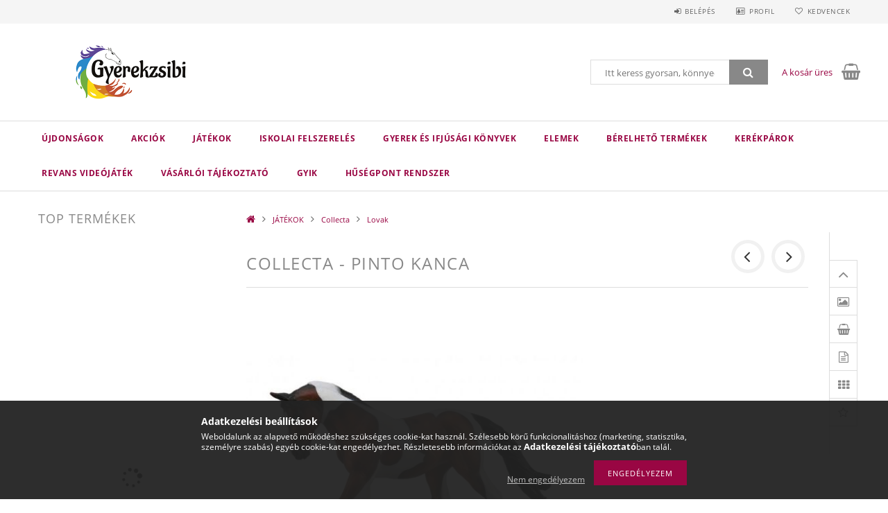

--- FILE ---
content_type: text/html; charset=UTF-8
request_url: https://gyerekzsibi.hu/Collecta-Pinto-Kanca
body_size: 24240
content:
<!DOCTYPE html>
<html lang="hu">
<head>
    <meta content="width=device-width, initial-scale=1.0" name="viewport">
    <link rel="preload" href="https://gyerekzsibi.hu/!common_design/own/fonts/opensans/OpenSans-Bold.woff2" as="font" type="font/woff2" crossorigin>
    <link rel="preload" href="https://gyerekzsibi.hu/!common_design/own/fonts/opensans/OpenSans-Regular.woff2" as="font" type="font/woff2" crossorigin>
    <link rel="preload" href="https://gyerekzsibi.hu/!common_design/own/fonts/opensans/opensans.400.700.min.css" as="style">
    <link rel="stylesheet" href="https://gyerekzsibi.hu/!common_design/own/fonts/opensans/opensans.400.700.min.css" media="print" onload="this.media='all'">
    <noscript>
        <link rel="stylesheet" href="https://gyerekzsibi.hu/!common_design/own/fonts/opensans/opensans.400.700.min.css">
    </noscript>
    <meta charset="utf-8">
<meta name="description" content="Collecta - Pinto Kanca, GYEREK ZSIBI - Minőségi játékok, új könyvek">
<meta name="robots" content="index, follow">
<meta http-equiv="X-UA-Compatible" content="IE=Edge">
<meta property="og:site_name" content="GYEREK ZSIBI - Minőségi játékok, új könyvek" />
<meta property="og:title" content="Collecta - Pinto Kanca - GYEREK ZSIBI - Minőségi játékok, új">
<meta property="og:description" content="Collecta - Pinto Kanca, GYEREK ZSIBI - Minőségi játékok, új könyvek">
<meta property="og:type" content="product">
<meta property="og:url" content="https://gyerekzsibi.hu/Collecta-Pinto-Kanca">
<meta property="og:image" content="https://gyerekzsibi.hu/img/64486/COL88691XL/COL88691XL.jpg">
<meta property="fb:admins" content="100009839989312">
<meta name="mobile-web-app-capable" content="yes">
<meta name="apple-mobile-web-app-capable" content="yes">
<meta name="MobileOptimized" content="320">
<meta name="HandheldFriendly" content="true">

<title>Collecta - Pinto Kanca - GYEREK ZSIBI - Minőségi játékok, új</title>


<script>
var service_type="shop";
var shop_url_main="https://gyerekzsibi.hu";
var actual_lang="hu";
var money_len="0";
var money_thousend=" ";
var money_dec=",";
var shop_id=64486;
var unas_design_url="https:"+"/"+"/"+"gyerekzsibi.hu"+"/"+"!common_design"+"/"+"base"+"/"+"001501"+"/";
var unas_design_code='001501';
var unas_base_design_code='1500';
var unas_design_ver=3;
var unas_design_subver=4;
var unas_shop_url='https://gyerekzsibi.hu';
var responsive="yes";
var config_plus=new Array();
config_plus['product_tooltip']=1;
config_plus['cart_redirect']=1;
config_plus['money_type']='Ft';
config_plus['money_type_display']='Ft';
var lang_text=new Array();

var UNAS = UNAS || {};
UNAS.shop={"base_url":'https://gyerekzsibi.hu',"domain":'gyerekzsibi.hu',"username":'alfatoysstore.unas.hu',"id":64486,"lang":'hu',"currency_type":'Ft',"currency_code":'HUF',"currency_rate":'1',"currency_length":0,"base_currency_length":0,"canonical_url":'https://gyerekzsibi.hu/Collecta-Pinto-Kanca'};
UNAS.design={"code":'001501',"page":'artdet'};
UNAS.api_auth="cb1d58cfdd2d73c2600f418e9a0fd11e";
UNAS.customer={"email":'',"id":0,"group_id":0,"without_registration":0};
UNAS.shop["category_id"]="143286";
UNAS.shop["sku"]="COL88691XL";
UNAS.shop["product_id"]="572396381";
UNAS.shop["only_private_customer_can_purchase"] = false;
 

UNAS.text = {
    "button_overlay_close": `Bezár`,
    "popup_window": `Felugró ablak`,
    "list": `lista`,
    "is_opened": `megnyitva`,
    "is_closed": `bezárva`,
    "consent_granted": `hozzájárulás megadva`,
    "consent_rejected": `hozzájárulás elutasítva`,
    "field_is_incorrect": `mező hibás`,
    "error_title": `Hiba!`,
    "product_variants": `termék változatok`,
    "product_added_to_cart": `A termék a kosárba került`,
    "product_added_to_cart_with_qty_problem": `A termékből csak [qty_added_to_cart] [qty_unit] került kosárba`,
    "product_removed_from_cart": `A termék törölve a kosárból`,
    "reg_title_name": `Név`,
    "reg_title_company_name": `Cégnév`,
    "number_of_items_in_cart": `Kosárban lévő tételek száma`,
    "cart_is_empty": `A kosár üres`,
    "cart_updated": `A kosár frissült`
};

UNAS.text["delete_from_compare"]= `Törlés összehasonlításból`;
UNAS.text["comparison"]= `Összehasonlítás`;

UNAS.text["delete_from_favourites"]= `Törlés a kedvencek közül`;
UNAS.text["add_to_favourites"]= `Kedvencekhez`;






window.lazySizesConfig=window.lazySizesConfig || {};
window.lazySizesConfig.loadMode=1;
window.lazySizesConfig.loadHidden=false;

window.dataLayer = window.dataLayer || [];
function gtag(){dataLayer.push(arguments)};
gtag('js', new Date());
</script>

<script src="https://gyerekzsibi.hu/!common_packages/jquery/jquery-3.2.1.js?mod_time=1682493235"></script>
<script src="https://gyerekzsibi.hu/!common_packages/jquery/plugins/migrate/migrate.js?mod_time=1682493235"></script>
<script src="https://gyerekzsibi.hu/!common_packages/jquery/plugins/tippy/popper-2.4.4.min.js?mod_time=1682493235"></script>
<script src="https://gyerekzsibi.hu/!common_packages/jquery/plugins/tippy/tippy-bundle.umd.min.js?mod_time=1682493235"></script>
<script src="https://gyerekzsibi.hu/!common_packages/jquery/plugins/autocomplete/autocomplete.js?mod_time=1751452520"></script>
<script src="https://gyerekzsibi.hu/!common_packages/jquery/plugins/cookie/cookie.js?mod_time=1682493235"></script>
<script src="https://gyerekzsibi.hu/!common_packages/jquery/plugins/tools/tools-1.2.7.js?mod_time=1682493235"></script>
<script src="https://gyerekzsibi.hu/!common_packages/jquery/plugins/lazysizes/lazysizes.min.js?mod_time=1682493235"></script>
<script src="https://gyerekzsibi.hu/!common_packages/jquery/own/shop_common/exploded/common.js?mod_time=1763470847"></script>
<script src="https://gyerekzsibi.hu/!common_packages/jquery/own/shop_common/exploded/common_overlay.js?mod_time=1754986321"></script>
<script src="https://gyerekzsibi.hu/!common_packages/jquery/own/shop_common/exploded/common_shop_popup.js?mod_time=1754991412"></script>
<script src="https://gyerekzsibi.hu/!common_packages/jquery/own/shop_common/exploded/common_start_checkout.js?mod_time=1752056293"></script>
<script src="https://gyerekzsibi.hu/!common_packages/jquery/own/shop_common/exploded/design_1500.js?mod_time=1725525511"></script>
<script src="https://gyerekzsibi.hu/!common_packages/jquery/own/shop_common/exploded/function_change_address_on_order_methods.js?mod_time=1752056293"></script>
<script src="https://gyerekzsibi.hu/!common_packages/jquery/own/shop_common/exploded/function_check_password.js?mod_time=1751452520"></script>
<script src="https://gyerekzsibi.hu/!common_packages/jquery/own/shop_common/exploded/function_check_zip.js?mod_time=1751452520"></script>
<script src="https://gyerekzsibi.hu/!common_packages/jquery/own/shop_common/exploded/function_compare.js?mod_time=1751452520"></script>
<script src="https://gyerekzsibi.hu/!common_packages/jquery/own/shop_common/exploded/function_customer_addresses.js?mod_time=1725525511"></script>
<script src="https://gyerekzsibi.hu/!common_packages/jquery/own/shop_common/exploded/function_delivery_point_select.js?mod_time=1751452520"></script>
<script src="https://gyerekzsibi.hu/!common_packages/jquery/own/shop_common/exploded/function_favourites.js?mod_time=1725525511"></script>
<script src="https://gyerekzsibi.hu/!common_packages/jquery/own/shop_common/exploded/function_infinite_scroll.js?mod_time=1758625001"></script>
<script src="https://gyerekzsibi.hu/!common_packages/jquery/own/shop_common/exploded/function_language_and_currency_change.js?mod_time=1751452520"></script>
<script src="https://gyerekzsibi.hu/!common_packages/jquery/own/shop_common/exploded/function_param_filter.js?mod_time=1755508610"></script>
<script src="https://gyerekzsibi.hu/!common_packages/jquery/own/shop_common/exploded/function_postsale.js?mod_time=1751452520"></script>
<script src="https://gyerekzsibi.hu/!common_packages/jquery/own/shop_common/exploded/function_product_print.js?mod_time=1725525511"></script>
<script src="https://gyerekzsibi.hu/!common_packages/jquery/own/shop_common/exploded/function_product_subscription.js?mod_time=1751452520"></script>
<script src="https://gyerekzsibi.hu/!common_packages/jquery/own/shop_common/exploded/function_recommend.js?mod_time=1751452520"></script>
<script src="https://gyerekzsibi.hu/!common_packages/jquery/own/shop_common/exploded/function_saved_cards.js?mod_time=1751452520"></script>
<script src="https://gyerekzsibi.hu/!common_packages/jquery/own/shop_common/exploded/function_saved_filter_delete.js?mod_time=1751452520"></script>
<script src="https://gyerekzsibi.hu/!common_packages/jquery/own/shop_common/exploded/function_search_smart_placeholder.js?mod_time=1751452520"></script>
<script src="https://gyerekzsibi.hu/!common_packages/jquery/own/shop_common/exploded/function_vote.js?mod_time=1725525511"></script>
<script src="https://gyerekzsibi.hu/!common_packages/jquery/own/shop_common/exploded/page_cart.js?mod_time=1756806916"></script>
<script src="https://gyerekzsibi.hu/!common_packages/jquery/own/shop_common/exploded/page_customer_addresses.js?mod_time=1756187461"></script>
<script src="https://gyerekzsibi.hu/!common_packages/jquery/own/shop_common/exploded/page_order_checkout.js?mod_time=1725525511"></script>
<script src="https://gyerekzsibi.hu/!common_packages/jquery/own/shop_common/exploded/page_order_details.js?mod_time=1725525511"></script>
<script src="https://gyerekzsibi.hu/!common_packages/jquery/own/shop_common/exploded/page_order_methods.js?mod_time=1760086915"></script>
<script src="https://gyerekzsibi.hu/!common_packages/jquery/own/shop_common/exploded/page_order_return.js?mod_time=1725525511"></script>
<script src="https://gyerekzsibi.hu/!common_packages/jquery/own/shop_common/exploded/page_order_send.js?mod_time=1725525511"></script>
<script src="https://gyerekzsibi.hu/!common_packages/jquery/own/shop_common/exploded/page_order_subscriptions.js?mod_time=1751452520"></script>
<script src="https://gyerekzsibi.hu/!common_packages/jquery/own/shop_common/exploded/page_order_verification.js?mod_time=1752056293"></script>
<script src="https://gyerekzsibi.hu/!common_packages/jquery/own/shop_common/exploded/page_product_details.js?mod_time=1751452520"></script>
<script src="https://gyerekzsibi.hu/!common_packages/jquery/own/shop_common/exploded/page_product_list.js?mod_time=1725525511"></script>
<script src="https://gyerekzsibi.hu/!common_packages/jquery/own/shop_common/exploded/page_product_reviews.js?mod_time=1751452520"></script>
<script src="https://gyerekzsibi.hu/!common_packages/jquery/own/shop_common/exploded/page_reg.js?mod_time=1756187461"></script>
<script src="https://gyerekzsibi.hu/!common_packages/jquery/plugins/hoverintent/hoverintent.js?mod_time=1682493235"></script>
<script src="https://gyerekzsibi.hu/!common_packages/jquery/own/shop_tooltip/shop_tooltip.js?mod_time=1753441722"></script>
<script src="https://gyerekzsibi.hu/!common_packages/jquery/plugins/responsive_menu/responsive_menu-unas.js?mod_time=1682493235"></script>
<script src="https://gyerekzsibi.hu/!common_packages/jquery/plugins/simplyscroll/simplyscroll.js?mod_time=1682493235"></script>
<script src="https://gyerekzsibi.hu/!common_packages/jquery/plugins/slick/slick.js?mod_time=1682493235"></script>
<script src="https://gyerekzsibi.hu/!common_packages/jquery/plugins/perfectscrollbar/perfect-scrollbar.jquery.min.js?mod_time=1682493235"></script>
<script src="https://gyerekzsibi.hu/!common_packages/jquery/plugins/photoswipe/photoswipe.min.js?mod_time=1682493235"></script>
<script src="https://gyerekzsibi.hu/!common_packages/jquery/plugins/photoswipe/photoswipe-ui-default.min.js?mod_time=1682493235"></script>

<link href="https://gyerekzsibi.hu/!common_packages/jquery/plugins/autocomplete/autocomplete.css?mod_time=1682493235" rel="stylesheet" type="text/css">
<link href="https://gyerekzsibi.hu/!common_design/base/001500/css/common.css?mod_time=1763385135" rel="stylesheet" type="text/css">
<link href="https://gyerekzsibi.hu/!common_design/base/001500/css/page_artdet_2.css?mod_time=1724322378" rel="stylesheet" type="text/css">
<link href="https://gyerekzsibi.hu/!common_design/base/001501/css/custom.css?mod_time=1751873333" rel="stylesheet" type="text/css">

<link href="https://gyerekzsibi.hu/Collecta-Pinto-Kanca" rel="canonical">
    <link id="favicon-32x32" rel="icon" type="image/png" href="https://gyerekzsibi.hu/!common_design/own/image/favicon_32x32.png" sizes="32x32">
    <link id="favicon-192x192" rel="icon" type="image/png" href="https://gyerekzsibi.hu/!common_design/own/image/favicon_192x192.png" sizes="192x192">
            <link rel="apple-touch-icon" href="https://gyerekzsibi.hu/!common_design/own/image/favicon_32x32.png" sizes="32x32">
        <link rel="apple-touch-icon" href="https://gyerekzsibi.hu/!common_design/own/image/favicon_192x192.png" sizes="192x192">
        <script>
        var google_consent=1;
    
        gtag('consent', 'default', {
           'ad_storage': 'denied',
           'ad_user_data': 'denied',
           'ad_personalization': 'denied',
           'analytics_storage': 'denied',
           'functionality_storage': 'denied',
           'personalization_storage': 'denied',
           'security_storage': 'granted'
        });

    
        gtag('consent', 'update', {
           'ad_storage': 'denied',
           'ad_user_data': 'denied',
           'ad_personalization': 'denied',
           'analytics_storage': 'denied',
           'functionality_storage': 'denied',
           'personalization_storage': 'denied',
           'security_storage': 'granted'
        });

        </script>
    
    
    
    



    
        <style>
        
            
                .header_logo_img-container img {
                    position: absolute;
                    left: 0;
                    right: 0;
                    bottom: 0;
                    top: 0;
                }
                .header_logo_1_img-wrapper {
                    padding-top: calc(200 / 600 * 100%);
                    position: relative;
                }
                .header_logo_img-wrap-1 {
                    max-width: 100%;
                    width: 600px;
                    margin: 0 auto;
                }
                
                    @media (max-width: 1023.8px) {
                        .header_logo_1_img-wrapper {
                            padding-top: calc(200 / 600 * 100%);
                        }
                        .header_logo_img-wrap-1 {
                            width: 600px;
                        }
                    }
                
                
                    @media (max-width: 767.8px){
                        .header_logo_1_img-wrapper {
                            padding-top: calc(200 / 600 * 100%);
                        }
                        .header_logo_img-wrap-1 {
                            width: 600px;
                        }
                    }
                
                
                    @media (max-width: 479.8px){
                        .header_logo_1_img-wrapper {
                            padding-top: calc(200 / 600 * 100%);
                        }
                        .header_logo_img-wrap-1 {
                            width: 600px;
                        }
                    }
                
            
        
    </style>
    

    


    
    
    
    
    
    
</head>

<body class='design_ver3 design_subver1 design_subver2 design_subver3 design_subver4' id="ud_shop_artdet">
    <div id="fb-root"></div>
    <script>
        window.fbAsyncInit = function() {
            FB.init({
                xfbml            : true,
                version          : 'v22.0'
            });
        };
    </script>
    <script async defer crossorigin="anonymous" src="https://connect.facebook.net/hu_HU/sdk.js"></script>
    <div id="image_to_cart" style="display:none; position:absolute; z-index:100000;"></div>
<div class="overlay_common overlay_warning" id="overlay_cart_add"></div>
<script>$(document).ready(function(){ overlay_init("cart_add",{"onBeforeLoad":false}); });</script>
<div id="overlay_login_outer"></div>	
	<script>
	$(document).ready(function(){
	    var login_redir_init="";

		$("#overlay_login_outer").overlay({
			onBeforeLoad: function() {
                var login_redir_temp=login_redir_init;
                if (login_redir_act!="") {
                    login_redir_temp=login_redir_act;
                    login_redir_act="";
                }

									$.ajax({
						type: "GET",
						async: true,
						url: "https://gyerekzsibi.hu/shop_ajax/ajax_popup_login.php",
						data: {
							shop_id:"64486",
							lang_master:"hu",
                            login_redir:login_redir_temp,
							explicit:"ok",
							get_ajax:"1"
						},
						success: function(data){
							$("#overlay_login_outer").html(data);
							if (unas_design_ver >= 5) $("#overlay_login_outer").modal('show');
							$('#overlay_login1 input[name=shop_pass_login]').keypress(function(e) {
								var code = e.keyCode ? e.keyCode : e.which;
								if(code.toString() == 13) {		
									document.form_login_overlay.submit();		
								}	
							});	
						}
					});
								},
			top: 50,
			mask: {
	color: "#000000",
	loadSpeed: 200,
	maskId: "exposeMaskOverlay",
	opacity: 0.7
},
			closeOnClick: (config_plus['overlay_close_on_click_forced'] === 1),
			onClose: function(event, overlayIndex) {
				$("#login_redir").val("");
			},
			load: false
		});
		
			});
	function overlay_login() {
		$(document).ready(function(){
			$("#overlay_login_outer").overlay().load();
		});
	}
	function overlay_login_remind() {
        if (unas_design_ver >= 5) {
            $("#overlay_remind").overlay().load();
        } else {
            $(document).ready(function () {
                $("#overlay_login_outer").overlay().close();
                setTimeout('$("#overlay_remind").overlay().load();', 250);
            });
        }
	}

    var login_redir_act="";
    function overlay_login_redir(redir) {
        login_redir_act=redir;
        $("#overlay_login_outer").overlay().load();
    }
	</script>  
	<div class="overlay_common overlay_info" id="overlay_remind"></div>
<script>$(document).ready(function(){ overlay_init("remind",[]); });</script>

	<script>
    	function overlay_login_error_remind() {
		$(document).ready(function(){
			load_login=0;
			$("#overlay_error").overlay().close();
			setTimeout('$("#overlay_remind").overlay().load();', 250);	
		});
	}
	</script>  
	<div class="overlay_common overlay_info" id="overlay_newsletter"></div>
<script>$(document).ready(function(){ overlay_init("newsletter",[]); });</script>

<script>
function overlay_newsletter() {
    $(document).ready(function(){
        $("#overlay_newsletter").overlay().load();
    });
}
</script>
<div class="overlay_common overlay_error" id="overlay_script"></div>
<script>$(document).ready(function(){ overlay_init("script",[]); });</script>
    <script>
    $(document).ready(function() {
        $.ajax({
            type: "GET",
            url: "https://gyerekzsibi.hu/shop_ajax/ajax_stat.php",
            data: {master_shop_id:"64486",get_ajax:"1"}
        });
    });
    </script>
    
<div id="responsive_cat_menu"><div id="responsive_cat_menu_content"><script>var responsive_menu='$(\'#responsive_cat_menu ul\').responsive_menu({ajax_type: "GET",ajax_param_str: "cat_key|aktcat",ajax_url: "https://gyerekzsibi.hu/shop_ajax/ajax_box_cat.php",ajax_data: "master_shop_id=64486&lang_master=hu&get_ajax=1&type=responsive_call&box_var_name=shop_cat&box_var_already=no&box_var_responsive=yes&box_var_section=content&box_var_highlight=yes&box_var_type=normal&box_var_multilevel_id=responsive_cat_menu",menu_id: "responsive_cat_menu"});'; </script><div class="responsive_menu"><div class="responsive_menu_nav"><div class="responsive_menu_navtop"><div class="responsive_menu_back "></div><div class="responsive_menu_title ">&nbsp;</div><div class="responsive_menu_close "></div></div><div class="responsive_menu_navbottom"></div></div><div class="responsive_menu_content"><ul style="display:none;"><li><a href="https://gyerekzsibi.hu/shop_artspec.php?artspec=2" class="text_small">Újdonságok</a></li><li><a href="https://gyerekzsibi.hu/shop_artspec.php?artspec=1" class="text_small">Akciók</a></li><li class="active_menu"><div class="next_level_arrow"></div><span class="ajax_param">139454|143286</span><a href="https://gyerekzsibi.hu/sct/139454/JATEKOK" class="text_small has_child resp_clickable" onclick="return false;">JÁTÉKOK</a></li><li><div class="next_level_arrow"></div><span class="ajax_param">484507|143286</span><a href="https://gyerekzsibi.hu/iskolaszerek" class="text_small has_child resp_clickable" onclick="return false;">ISKOLAI FELSZERELÉS</a></li><li><span class="ajax_param">325817|143286</span><a href="https://gyerekzsibi.hu/spl/325817/Gyerek-es-Ifjusagi-Konyvek" class="text_small resp_clickable" onclick="return false;">Gyerek és Ifjúsági Könyvek</a></li><li><span class="ajax_param">436984|143286</span><a href="https://gyerekzsibi.hu/spl/436984/ELEMEK" class="text_small resp_clickable" onclick="return false;">ELEMEK</a></li><li><div class="next_level_arrow"></div><span class="ajax_param">100230|143286</span><a href="https://gyerekzsibi.hu/sct/100230/Berelheto-termekek" class="text_small has_child resp_clickable" onclick="return false;">Bérelhető termékek</a></li><li><span class="ajax_param">703924|143286</span><a href="https://gyerekzsibi.hu/Kerekparok" class="text_small resp_clickable" onclick="return false;">Kerékpárok</a></li><li><span class="ajax_param">912430|143286</span><a href="https://gyerekzsibi.hu/Revans-Videojatek" class="text_small resp_clickable" onclick="return false;">Revans Videójáték</a></li><li class="responsive_menu_item_page"><span class="ajax_param">9999999585323|0</span><a href="https://gyerekzsibi.hu/fogyaszto-barat" class="text_small responsive_menu_page resp_clickable" onclick="return false;" target="_top">Vásárlói tájékoztató</a></li><li class="responsive_menu_item_page"><span class="ajax_param">9999999827977|0</span><a href="https://gyerekzsibi.hu/gyik" class="text_small responsive_menu_page resp_clickable" onclick="return false;" target="_top">GYIK</a></li><li class="responsive_menu_item_page"><span class="ajax_param">9999999268573|0</span><a href="https://gyerekzsibi.hu/husegpont" class="text_small responsive_menu_page resp_clickable" onclick="return false;" target="_top">Hűségpont rendszer</a></li></ul></div></div></div></div>
<div id="filter_mobile">
	<div class="filter_mobile_head">
	    <div class="filter_mobile_title"></div>
    	<div id="filter_mobile_close"></div>
    	<div class="clear_fix"></div>
    </div>
    <div class="filter_mobile_content product-filter__content"></div>
</div>

<div id="container">
	

    <div id="header">
    	<div id="header_top">
        	<div id="header_top_wrap" class="row">
                <div id="money_lang" class="col-sm-4">                  
                    <div id="lang"></div>
                    <div id="money"></div>
                    <div class="clear_fix"></div>
                </div>
                <div class="col-sm-2"></div>
                <div id="header_menu" class="col-sm-6">
                	<ul class="list-inline">
	                    <li class="list-inline-item login">
    
        
            
                <script>
                    function overlay_login() {
                        $(document).ready(function(){
                            $("#overlay_login_outer").overlay().load();
                        });
                    }
                </script>
                <a href="javascript:overlay_login();" class="menu_login">Belépés</a>
            

            
        

        

        

        

    
</li>
        	            <li class="list-inline-item profil"><a href="https://gyerekzsibi.hu/shop_order_track.php">Profil</a></li>
                        <li class="list-inline-item fav"><a href="https://gyerekzsibi.hu/shop_order_track.php?tab=favourites">Kedvencek</a></li>
                        <li class="list-inline-item saved_filters"></li>
                        <li class="list-inline-item compare"><div id='box_compare_content'>

	
    
    <script>
	$(document).ready(function(){ $("#box_container_shop_compare").css("display","none"); });</script>

    

</div>
</li>
                    </ul>
                </div>
                <div class="clear_fix"></div>
        	</div>
        </div>
        
    	<div id="header_content">
        	<div id="header_content_wrap">
                <div id="logo">



    

    
        <div id="header_logo_img" class="js-element header_logo_img-container" data-element-name="header_logo">
            
                
                    <div class="header_logo_img-wrap header_logo_img-wrap-1">
                        <div class="header_logo_1_img-wrapper">
                            
                            <picture>
                                
                                <source media="(max-width: 479.8px)" srcset="https://gyerekzsibi.hu/!common_design/custom/alfatoysstore.unas.hu/element/layout_hu_header_logo-300x100_1_default.jpg?time=1615300687, https://gyerekzsibi.hu/!common_design/custom/alfatoysstore.unas.hu/element/layout_hu_header_logo-300x100_1_default_retina.jpg?time=1615300687 2x">
                                <source media="(max-width: 767.8px)" srcset="https://gyerekzsibi.hu/!common_design/custom/alfatoysstore.unas.hu/element/layout_hu_header_logo-300x100_1_default.jpg?time=1615300687, https://gyerekzsibi.hu/!common_design/custom/alfatoysstore.unas.hu/element/layout_hu_header_logo-300x100_1_default_retina.jpg?time=1615300687 2x">
                                <source media="(max-width: 1023.8px)" srcset="https://gyerekzsibi.hu/!common_design/custom/alfatoysstore.unas.hu/element/layout_hu_header_logo-300x100_1_default.jpg?time=1615300687, https://gyerekzsibi.hu/!common_design/custom/alfatoysstore.unas.hu/element/layout_hu_header_logo-300x100_1_default_retina.jpg?time=1615300687 2x">
                                <img fetchpriority="high" width="600" height="200"
                                     src="https://gyerekzsibi.hu/!common_design/custom/alfatoysstore.unas.hu/element/layout_hu_header_logo-300x100_1_default.jpg?time=1615300687" alt="GYEREK ZSIBI - Minőségi játékok, új könyvek"
                                     
                                     srcset="https://gyerekzsibi.hu/!common_design/custom/alfatoysstore.unas.hu/element/layout_hu_header_logo-300x100_1_default_retina.jpg?time=1615300687 2x"
                                     
                                >
                            </picture>
                            
                        </div>
                    </div>
                
                
            
        </div>
    

</div>
                <div id="header_banner"></div>
                <div id="header_content_right">
	                <div id="search"><div id="box_search_content" class="box_content browser-is-chrome">
    <form name="form_include_search" id="form_include_search" action="https://gyerekzsibi.hu/shop_search.php" method="get">
        <div class="box_search_field">
            <input data-stay-visible-breakpoint="1000" name="search" id="box_search_input" type="text" pattern=".{3,100}"
                   maxlength="100" class="text_small ac_input js-search-input" title="Hosszabb kereső kifejezést írjon be!"
                   placeholder="Itt keress gyorsan, könnyedén..." autocomplete="off"
                   required
            >
        </div>
        <button class="box_search_button fa fa-search" type="submit" title="Keresés"></button>
    </form>
</div>
<script>
/* CHECK SEARCH INPUT CONTENT  */
function checkForInput(element) {
    let thisEl = $(element);
    let tmpval = thisEl.val();
    thisEl.toggleClass('not-empty', tmpval.length >= 1);
    thisEl.toggleClass('search-enable', tmpval.length >= 3);
}
/* CHECK SEARCH INPUT CONTENT  */
$('#box_search_input').on('blur change keyup', function() {
    checkForInput(this);
});
</script>
<script>
    $(document).ready(function(){
        $(document).on('smartSearchInputLoseFocus', function(){
            if ($('.js-search-smart-autocomplete').length>0) {
                setTimeout(function () {
                    let height = $(window).height() - ($('.js-search-smart-autocomplete').offset().top - $(window).scrollTop()) - 20;
                    $('.search-smart-autocomplete').css('max-height', height + 'px');
                }, 300);
            }
        });
    });
</script></div>
                    <div id="cart"><div id='box_cart_content' class='box_content'>




<div id="box_cart_content_full">
    <div class='box_cart_item'>
        <a href="https://gyerekzsibi.hu/shop_cart.php">
    
                
    
                
                    <span class='box_cart_empty'>A kosár üres</span>
                    
                
    
        </a>
    </div>
    
    	
    
</div>


<div class="box_cart_itemlist">
    
    <div class="box_cart_itemlist_list">
        
    </div>
    
    
    <div class="box_cart_sum_row">
        
            <div class='box_cart_price_label'>Összesen:</div>
        
        
            <div class='box_cart_price'><span class='text_color_fault'>0 Ft</span></div>
        
        <div class='clear_fix'></div>
	</div>

    
    <div class='box_cart_button'><input name="Button" type="button" value="Megrendelés" onclick="location.href='https://gyerekzsibi.hu/shop_cart.php'"></div>
    
    
</div>



</div>


    <script>
        $("#box_cart_content_full").click(function() {
            document.location.href="https://gyerekzsibi.hu/shop_cart.php";
        });
		$(document).ready (function() {
			$('#cart').hoverIntent({
                over: function () {
                    $(this).find('.box_cart_itemlist').stop(true).slideDown(400, function () {
                        $('.box_cart_itemlist_list').perfectScrollbar();
                    });
                },
                out: function () {
                    $(this).find('.box_cart_itemlist').slideUp(400);
                },
                interval: 100,
                sensitivity: 6,
                timeout: 1000
            });
		});
    </script>
</div>
                </div>
                <div class="clear_fix"></div>
        	</div>
        </div>	
        
        <div id="header_bottom">
        	<div id="header_bottom_wrap">
               	<ul id="mainmenu">
                	
<li class="catmenu_spec" data-id="new">
    <a href="https://gyerekzsibi.hu/shop_artspec.php?artspec=2">Újdonságok</a>

    
</li>

<li class="catmenu_spec" data-id="akcio">
    <a href="https://gyerekzsibi.hu/shop_artspec.php?artspec=1">Akciók</a>

    
</li>

<li data-id="139454">
    <a href="https://gyerekzsibi.hu/sct/139454/JATEKOK">JÁTÉKOK</a>

    
	<div class="catmenu_lvl2_outer">
        <ul class="catmenu_lvl2 ">
        	
	
	<li data-id="467820">
    	<a href="https://gyerekzsibi.hu/spl/467820/Jurassic-World">Jurassic World</a>
		
	</li>
	
	<li data-id="121027">
    	<a href="https://gyerekzsibi.hu/Collecta">Collecta</a>
		


<ul class="catmenu_lvl3"> 
	
	<li data-id="500876">
    	<a href="https://gyerekzsibi.hu/Dinoszauruszok">Dinoszauruszok</a>
	</li>
	
	<li data-id="961151">
    	<a href="https://gyerekzsibi.hu/Kutyak">Kutyák</a>
	</li>
	
	<li data-id="827183">
    	<a href="https://gyerekzsibi.hu/Cicak">Cicák</a>
	</li>
	
	<li data-id="143286">
    	<a href="https://gyerekzsibi.hu/spl/143286/Lovak">Lovak</a>
	</li>
	
	<li data-id="213340">
    	<a href="https://gyerekzsibi.hu/Szarazfoldi-Allatok">Szárazföldi Állatok</a>
	</li>
	
    
    <li class="catmenu_more"><a href="https://gyerekzsibi.hu/Collecta">Több</a></li>
    

</ul>

	</li>
	
	<li data-id="590348">
    	<a href="https://gyerekzsibi.hu/spl/590348/Harry-Potter">Harry Potter</a>
		
	</li>
	
	<li data-id="906040">
    	<a href="https://gyerekzsibi.hu/spl/906040/Igy-neveld-a-sarkanyod-Kilencek-Birodalma">Így neveld a sárkányod - Kilencek Birodalma</a>
		
	</li>
	
	<li data-id="993662">
    	<a href="https://gyerekzsibi.hu/spl/993662/Miraculous-Katicabogar-es-Fekete-macska">Miraculous - Katicabogár és Fekete macska</a>
		
	</li>
	
	<li data-id="255720">
    	<a href="https://gyerekzsibi.hu/spl/255720/Mancs-orjarat">Mancs őrjárat</a>
		
	</li>
	
	<li data-id="829737">
    	<a href="https://gyerekzsibi.hu/spl/829737/Rusty-Rivets">Rusty Rivets</a>
		
	</li>
	
	<li data-id="207372">
    	<a href="https://gyerekzsibi.hu/spl/207372/Vaiana">Vaiana</a>
		
	</li>
	
	<li data-id="902780">
    	<a href="https://gyerekzsibi.hu/spl/902780/Dragon-Ball">Dragon Ball</a>
		
	</li>
	
	<li data-id="197203">
    	<a href="https://gyerekzsibi.hu/spl/197203/Enchantimals">Enchantimals</a>
		
	</li>
	
	<li data-id="316502">
    	<a href="https://gyerekzsibi.hu/spl/316502/Verdak-Cars">Verdák - Cars</a>
		
	</li>
	
	<li data-id="307079">
    	<a href="https://gyerekzsibi.hu/Fisher-Price-Little-People">Fisher Price - Little People</a>
		
	</li>
	
	<li data-id="209201">
    	<a href="https://gyerekzsibi.hu/spl/209201/Pokemon">Pokemon</a>
		
	</li>
	
	<li data-id="577744">
    	<a href="https://gyerekzsibi.hu/spl/577744/Batman">Batman</a>
		
	</li>
	
	<li data-id="272098">
    	<a href="https://gyerekzsibi.hu/spl/272098/Szuperhosok">Szuperhősök</a>
		
	</li>
	
	<li data-id="735967">
    	<a href="https://gyerekzsibi.hu/spl/735967/Pokember">Pókember</a>
		
	</li>
	
	<li data-id="751879">
    	<a href="https://gyerekzsibi.hu/En-Kicsi-ponim">Én kicsi pónim</a>
		
	</li>
	
	<li data-id="710225">
    	<a href="https://gyerekzsibi.hu/Matchbox">Matchbox</a>
		
	</li>
	
	<li data-id="824157">
    	<a href="https://gyerekzsibi.hu/Maisto-Majorette-Bburago">Maisto, Majorette, Bburago egyéb</a>
		
	</li>
	
	<li data-id="552428">
    	<a href="https://gyerekzsibi.hu/spl/552428/Hot-Wheels">Hot Wheels</a>
		
	</li>
	
	<li data-id="886458">
    	<a href="https://gyerekzsibi.hu/spl/886458/Rainbow-High">Rainbow High</a>
		
	</li>
	
	<li data-id="284746">
    	<a href="https://gyerekzsibi.hu/spl/284746/Tuzolto-Sam">Tűzoltó Sam</a>
		
	</li>
	
	<li data-id="867394">
    	<a href="https://gyerekzsibi.hu/spl/867394/Hatchimals">Hatchimals</a>
		
	</li>
	
	<li data-id="905666">
    	<a href="https://gyerekzsibi.hu/Osszerakhato-jatekok">Összerakható játékok</a>
		
	</li>
	
	<li data-id="131110">
    	<a href="https://gyerekzsibi.hu/spl/131110/Lang-es-a-Szuperverdak">Láng és a Szuperverdák</a>
		
	</li>
	
	<li data-id="200874">
    	<a href="https://gyerekzsibi.hu/Gabi-Babahaza">Gabi Babaháza</a>
		
	</li>
	
	<li data-id="332792">
    	<a href="https://gyerekzsibi.hu/spl/332792/Jegvarazs-Frozen">Jégvarázs - Frozen</a>
		
	</li>
	
	<li data-id="540285">
    	<a href="https://gyerekzsibi.hu/spl/540285/Raya">Raya </a>
		
	</li>
	
	<li data-id="678773">
    	<a href="https://gyerekzsibi.hu/Star-Wars">Star Wars</a>
		
	</li>
	
	<li data-id="578916">
    	<a href="https://gyerekzsibi.hu/NA-NA-NA">NA! NA! NA!</a>
		
	</li>
	
	<li data-id="401288">
    	<a href="https://gyerekzsibi.hu/spl/401288/Lol-Meglepetes-termekek">Lol Meglepetés termékek</a>
		
	</li>
	
	<li data-id="666765">
    	<a href="https://gyerekzsibi.hu/spl/666765/Bogyo-es-Baboca">Bogyó és Babóca</a>
		
	</li>
	
	<li data-id="899574">
    	<a href="https://gyerekzsibi.hu/spl/899574/Ben-es-Holly-Aprokamese">Ben és Holly Aprókamese</a>
		
	</li>
	
	<li data-id="305837">
    	<a href="https://gyerekzsibi.hu/spl/305837/Barbie-es-Steffi">Barbie és Steffi </a>
		
	</li>
	
	<li data-id="565431">
    	<a href="https://gyerekzsibi.hu/Monster-High">Monster High</a>
		
	</li>
	
	<li data-id="110168">
    	<a href="https://gyerekzsibi.hu/A-kis-hableany">A kis hableány</a>
		
	</li>
	
	<li data-id="840965">
    	<a href="https://gyerekzsibi.hu/Minecraft">Minecraft</a>
		
	</li>
	
	<li data-id="682690">
    	<a href="https://gyerekzsibi.hu/POP">POP!</a>
		
	</li>
	
	<li data-id="917151">
    	<a href="https://gyerekzsibi.hu/Thomas-es-baratai">Thomas és barátai</a>
		
	</li>
	
	<li data-id="190630">
    	<a href="https://gyerekzsibi.hu/spl/190630/Hercegnok">Hercegnők</a>
		
	</li>
	
	<li data-id="609702">
    	<a href="https://gyerekzsibi.hu/Lilo-es-Stitch">Lilo és Stitch</a>
		
	</li>
	
	<li data-id="656393">
    	<a href="https://gyerekzsibi.hu/spl/656393/Bakugan">Bakugan</a>
		
	</li>
	
	<li data-id="837144">
    	<a href="https://gyerekzsibi.hu/spl/837144/Llorens-babak">Llorens babák</a>
		
	</li>
	
	<li data-id="348361">
    	<a href="https://gyerekzsibi.hu/spl/348361/Peppa">Peppa</a>
		
	</li>
	
	<li data-id="211362">
    	<a href="https://gyerekzsibi.hu/spl/211362/Szilaj">Szilaj</a>
		
	</li>
	
	<li data-id="735081">
    	<a href="https://gyerekzsibi.hu/spl/735081/Baba-Keszsegfejleszto-jatekok">Baba Készségfejlesztő játékok</a>
		
	</li>
	
	<li data-id="390291">
    	<a href="https://gyerekzsibi.hu/spl/390291/Interaktiv-jatekok">Interaktív játékok</a>
		
	</li>
	
	<li data-id="735359">
    	<a href="https://gyerekzsibi.hu/spl/735359/Sonic">Sonic</a>
		
	</li>
	
	<li data-id="338795">
    	<a href="https://gyerekzsibi.hu/Wall-e">Wall-e</a>
		
	</li>
	
	<li data-id="346208">
    	<a href="https://gyerekzsibi.hu/Focistak">Focisták</a>
		
	</li>
	
	<li data-id="316560">
    	<a href="https://gyerekzsibi.hu/spl/316560/Toy-Story">Toy Story </a>
		
	</li>
	
	<li data-id="242394">
    	<a href="https://gyerekzsibi.hu/Cry-Babies">Cry Babies</a>
		
	</li>
	
	<li data-id="405016">
    	<a href="https://gyerekzsibi.hu/Bing-nyuszi">Bing nyuszi</a>
		
	</li>
	
	<li data-id="753982">
    	<a href="https://gyerekzsibi.hu/spl/753982/Szereles-Barkacsolas">Szerelés, Barkácsolás</a>
		
	</li>
	
	<li data-id="380119">
    	<a href="https://gyerekzsibi.hu/spl/380119/Lany-jatekok">Lány játékok</a>
		
	</li>
	
	<li data-id="782173">
    	<a href="https://gyerekzsibi.hu/spl/782173/Sminkek-Babafejek-Nyaklancok-es-karkotok">Sminkek, Babafejek, Nyakláncok és karkötők</a>
		
	</li>
	
	<li data-id="401742">
    	<a href="https://gyerekzsibi.hu/Minden-ami-Matrica">Minden ami Matrica</a>
		
	</li>
	
	<li data-id="916750">
    	<a href="https://gyerekzsibi.hu/Bullyland-figurak">Bullyland figurák</a>
		
	</li>
	
	<li data-id="961863">
    	<a href="https://gyerekzsibi.hu/spl/961863/Tini-Nindzsa-Teknoc">Tini Nindzsa Teknőc</a>
		
	</li>
	
	<li data-id="880982">
    	<a href="https://gyerekzsibi.hu/Sailor-Moon">Sailor Moon</a>
		
	</li>
	
	<li data-id="195458">
    	<a href="https://gyerekzsibi.hu/spl/195458/Minden-ami-robot">Minden ami robot</a>
		
	</li>
	
	<li data-id="672596">
    	<a href="https://gyerekzsibi.hu/Tomlocok-es-Sarkanyok">Tömlöcök és Sárkányok</a>
		
	</li>
	
	<li data-id="266575">
    	<a href="https://gyerekzsibi.hu/spl/266575/Munkagepek-Traktorok-Jarmuvek">Munkagépek Traktorok Járművek</a>
		
	</li>
	
	<li data-id="803729">
    	<a href="https://gyerekzsibi.hu/spl/803729/Udvari-Es-Homokozo-Jatekok">Udvari És Homokozó Játékok</a>
		
	</li>
	
	<li data-id="228763">
    	<a href="https://gyerekzsibi.hu/spl/228763/Tetovalasok">Tetoválások</a>
		
	</li>
	
	<li data-id="542281">
    	<a href="https://gyerekzsibi.hu/sct/542281/Kreativ-es-Keszsegfejlesztok">Kreatív és Készségfejlesztők</a>
		


<ul class="catmenu_lvl3"> 
	
	<li data-id="725043">
    	<a href="https://gyerekzsibi.hu/spl/725043/Nyomdak">Nyomdák</a>
	</li>
	
	<li data-id="577954">
    	<a href="https://gyerekzsibi.hu/spl/577954/Potyik">Pötyik</a>
	</li>
	
	<li data-id="665548">
    	<a href="https://gyerekzsibi.hu/spl/665548/Vasalhato-Gyongyok">Vasalható Gyöngyök</a>
	</li>
	
	<li data-id="853955">
    	<a href="https://gyerekzsibi.hu/spl/853955/Fejleszto-Oktato-termekek">Fejlesztő, Oktató termékek</a>
	</li>
	
	<li data-id="193317">
    	<a href="https://gyerekzsibi.hu/spl/193317/Kreativ-Keszletek">Kreatív Készletek</a>
	</li>
	
    
    <li class="catmenu_more"><a href="https://gyerekzsibi.hu/sct/542281/Kreativ-es-Keszsegfejlesztok">Több</a></li>
    

</ul>

	</li>
	
	<li data-id="279070">
    	<a href="https://gyerekzsibi.hu/sct/279070/Fajatekok">Fajátékok</a>
		


<ul class="catmenu_lvl3"> 
	
	<li data-id="112569">
    	<a href="https://gyerekzsibi.hu/spl/112569/Konyhak-es-kiegeszitoi-fabol">Konyhák és kiegészítői fából</a>
	</li>
	
	<li data-id="297915">
    	<a href="https://gyerekzsibi.hu/spl/297915/Autok-parkolohazak">Autók, parkolóházak</a>
	</li>
	
	<li data-id="123680">
    	<a href="https://gyerekzsibi.hu/spl/123680/Babahazak-lovardak-farmok">Babaházak, lovardák, farmok</a>
	</li>
	
	<li data-id="970455">
    	<a href="https://gyerekzsibi.hu/spl/970455/Baba-Keszsegfejlesztok">Baba Készségfejlesztők</a>
	</li>
	
	<li data-id="271392">
    	<a href="https://gyerekzsibi.hu/spl/271392/Szerepjatekok">Szerepjátékok</a>
	</li>
	
    
    <li class="catmenu_more"><a href="https://gyerekzsibi.hu/sct/279070/Fajatekok">Több</a></li>
    

</ul>

	</li>
	
	<li data-id="427354">
    	<a href="https://gyerekzsibi.hu/sct/427354/Minden-ami-LEGO">Minden ami LEGO</a>
		


<ul class="catmenu_lvl3"> 
	
	<li data-id="534475">
    	<a href="https://gyerekzsibi.hu/spl/534475/Lego-City">Lego City</a>
	</li>
	
	<li data-id="142064">
    	<a href="https://gyerekzsibi.hu/spl/142064/Lego-Jurassic-World">Lego Jurassic World</a>
	</li>
	
	<li data-id="579811">
    	<a href="https://gyerekzsibi.hu/spl/579811/Lego-Super-Heros">Lego Super Heros</a>
	</li>
	
	<li data-id="907274">
    	<a href="https://gyerekzsibi.hu/spl/907274/Lego-Vidiyo">Lego Vidiyo</a>
	</li>
	
	<li data-id="834649">
    	<a href="https://gyerekzsibi.hu/spl/834649/Lego-Harry-Potter">Lego Harry Potter</a>
	</li>
	
    
    <li class="catmenu_more"><a href="https://gyerekzsibi.hu/sct/427354/Minden-ami-LEGO">Több</a></li>
    

</ul>

	</li>
	
	<li data-id="218601">
    	<a href="https://gyerekzsibi.hu/sct/218601/Epito-Magneses-epitoHomok-Gyurma-Sima-Gyurma-Intel">Építő, Mágneses építő,Homok Gyurma, Sima Gyurma, Intelligens gyurma</a>
		


<ul class="catmenu_lvl3"> 
	
	<li data-id="281079">
    	<a href="https://gyerekzsibi.hu/spl/281079/Homok-Gyurma">Homok Gyurma</a>
	</li>
	
	<li data-id="918096">
    	<a href="https://gyerekzsibi.hu/spl/918096/Epito-jatekok">Építő játékok</a>
	</li>
	
	<li data-id="701467">
    	<a href="https://gyerekzsibi.hu/spl/701467/Gyurma">Gyurma</a>
	</li>
	
    

</ul>

	</li>
	
	<li data-id="327068">
    	<a href="https://gyerekzsibi.hu/sct/327068/Plussok">Plüssök</a>
		


<ul class="catmenu_lvl3"> 
	
	<li data-id="912143">
    	<a href="https://gyerekzsibi.hu/spl/912143/Mesefigurak">Mesefigurák</a>
	</li>
	
	<li data-id="894225">
    	<a href="https://gyerekzsibi.hu/spl/894225/Plussok">Plüssök</a>
	</li>
	
    

</ul>

	</li>
	
	<li data-id="814445">
    	<a href="https://gyerekzsibi.hu/sct/814445/Tarsasok">Társasok</a>
		


<ul class="catmenu_lvl3"> 
	
	<li data-id="423105">
    	<a href="https://gyerekzsibi.hu/spl/423105/Dobokocka">Dobókocka</a>
	</li>
	
    

</ul>

	</li>
	

        </ul>
        
	</div>
    
</li>

<li data-id="484507">
    <a href="https://gyerekzsibi.hu/iskolaszerek">ISKOLAI FELSZERELÉS</a>

    
	<div class="catmenu_lvl2_outer">
        <ul class="catmenu_lvl2 ">
        	
	
	<li data-id="315917">
    	<a href="https://gyerekzsibi.hu/sct/315917/IROSZEREK">ÍRÓSZEREK</a>
		


<ul class="catmenu_lvl3"> 
	
	<li data-id="494052">
    	<a href="https://gyerekzsibi.hu/spl/494052/GRAFIT-ES-SZINES-CERUZAK">GRAFIT ÉS SZÍNES CERUZÁK</a>
	</li>
	
	<li data-id="729796">
    	<a href="https://gyerekzsibi.hu/spl/729796/FILCTOLLAK">FILCTOLLAK</a>
	</li>
	
	<li data-id="202714">
    	<a href="https://gyerekzsibi.hu/spl/202714/ZSIRKRETAK">ZSÍRKRÉTÁK</a>
	</li>
	
	<li data-id="983510">
    	<a href="https://gyerekzsibi.hu/spl/983510/Tollak-es-Szines-Tollak">Tollak és Színes Tollak</a>
	</li>
	
	<li data-id="995730">
    	<a href="https://gyerekzsibi.hu/Festekek">Festékek</a>
	</li>
	
    

</ul>

	</li>
	
	<li data-id="539747">
    	<a href="https://gyerekzsibi.hu/spl/539747/Fuzetek">Füzetek</a>
		
	</li>
	
	<li data-id="428729">
    	<a href="https://gyerekzsibi.hu/spl/428729/Iskolataska-Tolltarto-Tornazsak">Iskolatáska, Tolltartó, Tornazsák</a>
		
	</li>
	

        </ul>
        
	</div>
    
</li>

<li data-id="325817">
    <a href="https://gyerekzsibi.hu/spl/325817/Gyerek-es-Ifjusagi-Konyvek">Gyerek és Ifjúsági Könyvek</a>

    
</li>

<li data-id="436984">
    <a href="https://gyerekzsibi.hu/spl/436984/ELEMEK">ELEMEK</a>

    
</li>

<li data-id="100230">
    <a href="https://gyerekzsibi.hu/sct/100230/Berelheto-termekek">Bérelhető termékek</a>

    
	<div class="catmenu_lvl2_outer">
        <ul class="catmenu_lvl2 ">
        	
	
	<li data-id="559564">
    	<a href="https://gyerekzsibi.hu/Tarsasjatekok">Társasjátékok</a>
		
	</li>
	
	<li data-id="541892">
    	<a href="https://gyerekzsibi.hu/Party-Kellekek">Party Kellékek</a>
		
	</li>
	

        </ul>
        
	</div>
    
</li>

<li data-id="703924">
    <a href="https://gyerekzsibi.hu/Kerekparok">Kerékpárok</a>

    
</li>

<li data-id="912430">
    <a href="https://gyerekzsibi.hu/Revans-Videojatek">Revans Videójáték</a>

    
</li>

                	<li class="menu_item_plus menu_item_1" id="menu_item_id_585323"><a href="https://gyerekzsibi.hu/fogyaszto-barat" target="_top">Vásárlói tájékoztató</a></li><li class="menu_item_plus menu_item_2" id="menu_item_id_827977"><a href="https://gyerekzsibi.hu/gyik" target="_blank">GYIK</a></li><li class="menu_item_plus menu_item_3" id="menu_item_id_268573"><a href="https://gyerekzsibi.hu/husegpont" target="_top">Hűségpont rendszer</a></li>
                </ul>
                <div class="clear_fix"></div>
                <div id="mobile_mainmenu">
                	<div class="mobile_mainmenu_icon" id="mobile_cat_icon"></div>
                    <div class="mobile_mainmenu_icon" id="mobile_filter_icon"></div>
                    <div class="mobile_mainmenu_icon" id="mobile_search_icon"></div>
                    <div class="mobile_mainmenu_icon" id="mobile_cart_icon"><div id="box_cart_content2">





<div class="box_cart_itemlist">
    
    
    <div class="box_cart_sum_row">
        
        
            <div class='box_cart_price'><span class='text_color_fault'>0 Ft</span></div>
        
        <div class='clear_fix'></div>
	</div>

    
    
</div>


	<div class='box_cart_item'>
        <a href='https://gyerekzsibi.hu/shop_cart.php'>
                

                
                    
                    
                        
                        0
                    
                
        </a>
    </div>
    
    	
    





    <script>
        $("#mobile_cart_icon").click(function() {
            document.location.href="https://gyerekzsibi.hu/shop_cart.php";
        });
		$(document).ready (function() {
			$('#cart').hoverIntent({
                over: function () {
                    $(this).find('.box_cart_itemlist').stop(true).slideDown(400, function () {
                        $('.box_cart_itemlist_list').perfectScrollbar();
                    });
                },
                out: function () {
                    $(this).find('.box_cart_itemlist').slideUp(400);
                },
                interval: 100,
                sensitivity: 6,
                timeout: 1000
            });
		});
    </script>
</div></div>
                </div>
        	</div>
        </div>
        
    </div>

    <div id="content">
        <div id="content_wrap" class="row">    
            
            <div id="right" class="col-sm-9">
                <div id="body">
                    <div id='breadcrumb'><a href="https://gyerekzsibi.hu/sct/0/" class="text_small breadcrumb_item breadcrumb_main">Főkategória</a><span class='breadcrumb_sep'> &gt;</span><a href="https://gyerekzsibi.hu/sct/139454/JATEKOK" class="text_small breadcrumb_item">JÁTÉKOK</a><span class='breadcrumb_sep'> &gt;</span><a href="https://gyerekzsibi.hu/Collecta" class="text_small breadcrumb_item">Collecta</a><span class='breadcrumb_sep'> &gt;</span><a href="https://gyerekzsibi.hu/spl/143286/Lovak" class="text_small breadcrumb_item">Lovak</a></div>
                    <div id="body_title"></div>
                    <div class="clear_fix"></div>                 
                    <div id="body_container"><div id='page_content_outer'>


























<script>
    
        var $activeProductImg = '.artdet_2_pic img';
        var $productImgContainer = '.artdet_2_pic';
        var $clickElementToInitPs = 'img';
    

    

        var initPhotoSwipeFromDOM = function() {
            var $pswp = $('.pswp')[0];
            var $psDatas = $('.photoSwipeDatas');
            var image = [];

            $psDatas.each( function() {
                var $pics     = $(this),
                        getItems = function() {
                            var items = [];
                            $pics.find('a').each(function() {
                                var $href   = $(this).attr('href'),
                                        $size   = $(this).data('size').split('x'),
                                        $width  = $size[0],
                                        $height = $size[1];

                                var item = {
                                    src : $href,
                                    w   : $width,
                                    h   : $height
                                }

                                items.push(item);
                            });
                            return items;
                        }

                var items = getItems();

                $($productImgContainer).on('click', $clickElementToInitPs, function(event) {
                    event.preventDefault();

                    var $index = $(this).index();
					if ($(this).is('.page_artdet_2_altpic_pic')) {
						$index = $index+1;	
					}
                    var options = {
                        index: $index,
                        history: false,
                        bgOpacity: 0.5,
                        shareEl: false,
                        showHideOpacity: false,
                        getThumbBoundsFn: function(index) {
                            var thumbnail = document.querySelectorAll($activeProductImg)[index];
                            var activeBigPicRatio = items[index].w / items[index].h;
                            var pageYScroll = window.pageYOffset || document.documentElement.scrollTop;
                            var rect = thumbnail.getBoundingClientRect();
                            var offsetY = (rect.height - (rect.height / activeBigPicRatio)) / 2;
                            return {x:rect.left, y:rect.top + pageYScroll + offsetY, w:rect.width};
                        },
                        getDoubleTapZoom: function(isMouseClick, item) {
                            if(isMouseClick) {
                                return 1;
                            } else {
                                return item.initialZoomLevel < 0.7 ? 1 : 1.5;
                            }
                        }
                    }

                    var photoSwipe = new PhotoSwipe($pswp, PhotoSwipeUI_Default, items, options);
                    photoSwipe.init();

                });
            });
        };
</script>


<div id='page_artdet_content' class='page_content'>

    <div id="page_artdet_2_controller">
        <div id="page_artdet_2_controller_fix">
            <div class="controller_button controller_button_top fa fa-angle-up" id="jump_top"><div class="controller_tooltip">Oldal tetejére</div></div>
            <div class="controller_button fa fa-image" id="image_controller"><div class="controller_tooltip">Képek</div></div>
            
            <div class="controller_button fa fa-shopping-basket" id="cart_controller"><div class="controller_tooltip">Termék kosárba helyezése</div></div>
            
            <div class="controller_button fa fa-file-text-o" id="details_controller"><div class="controller_tooltip">Részletek</div></div>
            
            <div class="controller_button fa fa-th" id="similar_controller"><div class="controller_tooltip">Hasonló termékek</div></div>

            

            <div class="controller_button fa fa-star-o" id="review_controller"><div class="controller_tooltip">Vélemények</div></div>
        </div>
        <script>
            $(document).ready(function() {
                let body = $('html, body');

                $('#jump_top').click(function(event) {
                    event.preventDefault();
                    body.animate({scrollTop: 0}, 500);
                    return false;
                })

                $('.controller_button').on("click", function () {
                    let $controller_button = $(this);
                    let $scrollTo = $(`#${$controller_button.attr("id")}_content`);

                    body.animate({
                        scrollTop: $scrollTo.offset().top - 80
                    }, 500);
                });
            });

            $(window).on('scroll', function () {
                var scrollTop = $(window).scrollTop();

                if (scrollTop > 174) {
                    $('#page_artdet_2_controller_fix').addClass('controller_fixed');
                    return;
                }

                $('#page_artdet_2_controller_fix').removeClass('controller_fixed');
            });
        </script>
    </div>
	
    <script>
<!--
var lang_text_warning="Figyelem!"
var lang_text_required_fields_missing="Kérjük töltse ki a kötelező mezők mindegyikét!"
function formsubmit_artdet() {
   cart_add("COL88691XL","",null,1)
}
$(document).ready(function(){
	select_base_price("COL88691XL",1);
	
	
});
// -->
</script>

	

	
    <div class='page_artdet_content_inner'>
    
    	<form name="form_temp_artdet">

    	<div class='page_artdet_2_head' id='image_controller_content'>
        	<div class='page_artdet_2_name'>
            	<h1>Collecta - Pinto Kanca
</h1>
            	
            </div>
        	<div id="page_artdet_properties">
                
                  
                



                
                    <div class='page_artdet_neighbor_prev'>
                        <a class="text_normal page_artdet_prev_icon" title="Előző termék" href="javascript:product_det_prevnext('https://gyerekzsibi.hu/Collecta-Pinto-Kanca','?cat=143286&sku=COL88691XL&action=prev_js')" rel="nofollow"></a>
                    </div>
                    <div class='page_artdet_neighbor_next'>
                        <a class="text_normal page_artdet_next_icon" title="Következő termék" href="javascript:product_det_prevnext('https://gyerekzsibi.hu/Collecta-Pinto-Kanca','?cat=143286&sku=COL88691XL&action=next_js')" rel="nofollow"></a>
                    </div>
                
                <div class='clear_fix'></div>
            </div>

            <div class='clear_fix'></div>
        </div>
        
        <div class="page_artdet_2_pic">
            <div class="page_artdet_2_mainpic no_alt">
                <div class="artdet_2_pic">
                    <img width="500" height="500" fetchpriority="high" src="https://gyerekzsibi.hu/img/64486/COL88691XL/500x500,r/COL88691XL.jpg?time=1674998543"
                         srcset="https://gyerekzsibi.hu/img/64486/COL88691XL/700x700,r/COL88691XL.jpg?time=1674998543 1.4x"
                          id="main_image" alt="Collecta - Pinto Kanca" title="Collecta - Pinto Kanca"
                    >
                </div>
            </div>
            
        </div>
        
		<script>
            $(document).ready(function() {
                initPhotoSwipeFromDOM();
            })
        </script>
    
        <div class="photoSwipeDatas">
            <a aria-hidden="true" tabindex="-1" href="https://gyerekzsibi.hu/img/64486/COL88691XL/COL88691XL.jpg?time=1674998543" data-size="800x800"></a>
            
        </div>
        
                
        <div class='clear_fix'></div>
        <div class='page_artdet_2_artdata' id='shortdesc_controller_content'>

            
            
            

            

            <div class="page_artdet_egyebtul" id="cart_controller_content">
            
            <input type="hidden" name="egyeb_nev1" id="temp_egyeb_nev1" value="" /><input type="hidden" name="egyeb_list1" id="temp_egyeb_list1" value="" /><input type="hidden" name="egyeb_nev2" id="temp_egyeb_nev2" value="" /><input type="hidden" name="egyeb_list2" id="temp_egyeb_list2" value="" /><input type="hidden" name="egyeb_nev3" id="temp_egyeb_nev3" value="" /><input type="hidden" name="egyeb_list3" id="temp_egyeb_list3" value="" />
            </div>
            <div class='clear_fix'></div>

            

            <div id="page_artdet_2_pricecart">
            
                <div id="page_artdet_price" class="text_normal with-rrp">
                    
                        <div class="page_artdet_price_net   page_artdet_price_bigger">
                            
                            <span id='price_net_brutto_COL88691XL' class='price_net_brutto_COL88691XL'>3 490</span> Ft
                        </div>
                    
            
                    
                    
                    

                    

                    
                        <div id="page_artdet_virtpont">A vásárlás után járó pontok: 35 Ft</div>
                    

                    
                </div>
            
            
            
	            <div id="page_artdet_cart_func">                
                
                
                    
                        <div id="page_artdet_cart_input" class="page_qty_input_outer ">
                            <span class="text_input">
                                <input name="db" id="db_COL88691XL" type="text" class="text_normal page_qty_input" maxlength="7"
                                       value="1" data-step="1"
                                       data-min="1" data-max="999999"
                                       aria-label="Mennyiség"
                                >
                            </span>
                            
                            <div class="page_artdet_qtybuttons">
                                <div class="plus"><button type='button' class='qtyplus qtyplus_common' aria-label="plusz"></button></div>
                                <div class="minus"><button type='button' class='qtyminus qtyminus_common' aria-label="minusz"></button></div>
                            </div>
                        </div>
                        <div id="page_artdet_cart_button" class=""><a href="javascript:cart_add('COL88691XL','',null,1);"  class="text_small">Kosárba</a> </div>
                    
                    
                    <div class="clear_fix"></div>
				</div>
                <div class="clear_fix"></div>
            
            </div>
            <div class='clear_fix'></div>
            

            

            
                <div id="page_artdet_func">
                    
                    <div class="page_artdet_func_button artdet_addfav">
                        <span class="artdet_tooltip"><span id='page_artdet_func_favourites_text' class='page_artdet_func_favourites_text_COL88691XL'>Kedvencekhez</span></span>
                        <div class='page_artdet_func_outer page_artdet_func_favourites_outer_COL88691XL' id='page_artdet_func_favourites_outer'>
                            <a href='javascript:add_to_favourites("","COL88691XL","page_artdet_func_favourites","page_artdet_func_favourites_outer","572396381");' title='Kedvencekhez'
                               class='page_artdet_func_icon page_artdet_func_favourites_COL88691XL' id='page_artdet_func_favourites'
                               aria-label="Kedvencekhez"
                            >
                            </a>
                        </div>
                    </div>
                    
                    
                    
                    
                    <div class="page_artdet_func_button">
                        <span class="artdet_tooltip page_artdet_func_compare_text_COL88691XL"
                              data-text-add="Összehasonlítás" data-text-delete="Törlés összehasonlításból"
                        >
                            
                            Összehasonlítás
                        </span>
                        <div class='page_artdet_func_outer' id='page_artdet_func_compare_outer'>
                            <a href='javascript:popup_compare_dialog("COL88691XL");' title='Összehasonlítás'
                               class='page_artdet_func_compare_COL88691XL page_artdet_func_icon'
                               id='page_artdet_func_compare'
                               
                               
                               aria-label="Összehasonlítás"
                               >
                            </a>
                        </div>
                    </div>
                    
                    
                    <div class='clear_fix'></div>
                </div>
            
                        
            
            
            
            
        </div>
        
        <div class='clear_fix'></div>

        

        
        
        
        
        <div class='page_artdet_2_credit'>
        	
                

                

                

                <script>
                    var open_cetelem=false;
                    $("#page_artdet_credit_head").click(function() {
                        if(!open_cetelem) {
                            $("#page_artdet_credit").slideDown( "100", function() {});
                            open_cetelem = true;
                        } else {
                            $("#page_artdet_credit").slideUp( "100", function() {});
                            open_cetelem = false;
                        }
                    });

                    var open_cofidis=false;
                    $("#page_artdet_cofidis_credit_head").click(function() {
                        if(!open_cofidis) {
                            $("#page_artdet_cofidis_credit").slideDown( "100", function() {});
                            open_cofidis = true;
                        } else {
                            $("#page_artdet_cofidis_credit").slideUp( "100", function() {});
                            open_cofidis = false;
                        }
                    });

                    var open_otp_aruhitel=false;
                    $("#page_artdet_otp_aruhitel_credit_head").click(function() {
                        if(!open_otp_aruhitel) {
                            $("#page_artdet_otp_aruhitel_credit").slideDown( "100", function() {});
                            open_otp_aruhitel = true;
                        } else {
                            $("#page_artdet_otparuhitel_credit").slideUp( "100", function() {});
                            open_otp_aruhitel = false;
                        }
                    });
                </script>
            
        </div>
        </form>


        <div class='page_artdet_2_tabbed_area'>
        
            
                <div class="page_artdet_2_tab_section">
                    <div id="details_controller_content" class="page_artdet_tab">Részletek</div>
                    <div id="tab_description_content" class="page_artdet_tab_content"><meta charset="UTF-8" />
<p><strong>Termékleírás:</strong></p>
<p> </p>
<p>A Collecta minőségi precizitással kidolgozta tökéletes apró mását, melynek köszönhetően a gyermekek jól memorizálhatják a kinézetét. Kedves apró méretet kapott melynek segítségével szerepjátékra tökéletesen alkalmas, ami a gyermekek mindennapjaiban elengedhetetlen tevékenység a szorongás feloldása miatt.</p>
<p>Így a Collecta figurák nemcsak oktató hanem szerepjátékként is kiválóan  megfelelnek.</p>
<p><span>A Collecta minden egyes játékfigurája egy, a gyártó által fejlesztett egyedi, minőségi műanyagból készül, mely PVC és phthalát mentes.</span></p>
<p>A figurákat a szakértők gondosan megtervezik és kivitelezik, minden részletét kézzel festik, emiatt a legjobb minőségű termékek a piacon.</p>
<p> </p>
<p>A festék nem mérgező, a figurákat a gyermekek érdekében tesztelik, mielőtt a piacra kerülnek.</p>
<p>A terméket 3 éves kor alatt nem ajánljuk!</p>
<p> </p>
<p><strong>Jellemzők:</strong></p>
<p>- Anyaga: Biztonságos PVC mentes</p>
<p>- Minőségi rugalmas alapanyag</p></div>
                </div>
            
            
            
                
            
                
            
                
            
                
            
            	<div class="page_artdet_2_tab_section">
	                <div id="similar_controller_content" class="page_artdet_tab">Hasonló termékek</div>
                    <div id="tab_similar_content" class="page_artdet_tab_content">
                        <div class="similar_loader_wrapper">
                            <div class="similar_loader"></div>
                        </div>
                    </div>
                </div>
            

            

            
            <script>
                $(function () {
                    var related_products_url = 'https://gyerekzsibi.hu/shop_ajax/ajax_related_products.php?get_ajax=1&cikk=COL88691XL&change_lang=hu&type=additional&artdet_version=2';
                    var similar_products_url = 'https://gyerekzsibi.hu/shop_ajax/ajax_related_products.php?get_ajax=1&cikk=COL88691XL&type=similar&change_lang=hu&artdet_version=2';
                    var artpack_products_url = '[UnasDesign - Normal{bundle_product_url}]';

                    

                    
                    $("#tab_similar_content").load(similar_products_url, function(response) {
                        if (response === "no") $("#tab_similar_content").closest(".page_artdet_2_tab_section").hide();
                    });
                    

                    
                });
            </script>
            

            

            
            	<div class="page_artdet_2_tab_section">
	                <div id="review_controller_content" class="page_artdet_tab">Vélemények</div>
                    <div id="tab_forum_content" class="page_artdet_tab_content with-verified-opinions">
                        
    
                        
    
                        

                        
                            <div class='page_artforum_more'><div id='page_artforum_more_facebook'><div class="fb-comments" id="facebook_comments" data-href="https://gyerekzsibi.hu/Collecta-Pinto-Kanca" data-width="100%" data-numposts="2"></div></div></div>
                        
                                          
                    </div>
                </div>
            
                
            
            
            <div class='clear_fix'></div>
        </div>
        
        <div id="page_artdet_plaza">
        	
        </div>
        
        
            <div id="page_artdet_social_icon" class="artdet2"><div class='page_artdet_social_icon_div' id='page_artdet_social_icon_facebook' onclick='window.open("https://www.facebook.com/sharer.php?u=https%3A%2F%2Fgyerekzsibi.hu%2FCollecta-Pinto-Kanca")' title='Facebook'></div><div class='page_artdet_social_icon_div' id='page_artdet_social_icon_pinterest' onclick='window.open("http://www.pinterest.com/pin/create/button/?url=https%3A%2F%2Fgyerekzsibi.hu%2FCollecta-Pinto-Kanca&media=https%3A%2F%2Fgyerekzsibi.hu%2Fimg%2F64486%2FCOL88691XL%2FCOL88691XL.jpg&description=Collecta+-+Pinto+Kanca")' title='Pinterest'></div><div style='width:5px; height:20px;' class='page_artdet_social_icon_div page_artdet_social_icon_space'><!-- --></div><div style='width:95px;' class='page_artdet_social_icon_div' id='page_artdet_social_icon_like'><div class="fb-like" data-href="https://gyerekzsibi.hu/Collecta-Pinto-Kanca" data-width="95" data-layout="button_count" data-action="like" data-size="small" data-share="false" data-lazy="true"></div><style type="text/css">.fb-like.fb_iframe_widget > span { height: 21px !important; }</style></div><div class="clear_fix"></div></div>
        
	</div>
    <script>
        $(document).ready(function(){
            if (typeof initTippy == 'function') {
                initTippy();
            }
        });
    </script>
    
    
    

    


<!-- Root element of PhotoSwipe. Must have class pswp. -->
<div class="pswp" tabindex="-1" role="dialog" aria-hidden="true">
    <!-- Background of PhotoSwipe.
         It's a separate element as animating opacity is faster than rgba(). -->
    <div class="pswp__bg"></div>
    <!-- Slides wrapper with overflow:hidden. -->
    <div class="pswp__scroll-wrap">
        <!-- Container that holds slides.
            PhotoSwipe keeps only 3 of them in the DOM to save memory.
            Don't modify these 3 pswp__item elements, data is added later on. -->
        <div class="pswp__container">
            <div class="pswp__item"></div>
            <div class="pswp__item"></div>
            <div class="pswp__item"></div>
        </div>
        <!-- Default (PhotoSwipeUI_Default) interface on top of sliding area. Can be changed. -->
        <div class="pswp__ui pswp__ui--hidden">

            <div class="pswp__top-bar">
                <!--  Controls are self-explanatory. Order can be changed. -->

                <div class="pswp__counter"></div>
                <button class="pswp__button pswp__button--close"></button>
                <button class="pswp__button pswp__button--fs"></button>
                <button class="pswp__button pswp__button--zoom"></button>
                <div class="pswp__preloader">
                    <div class="pswp__preloader__icn">
                        <div class="pswp__preloader__cut">
                            <div class="pswp__preloader__donut"></div>
                        </div>
                    </div>
                </div>
            </div>

            <div class="pswp__share-modal pswp__share-modal--hidden pswp__single-tap">
                <div class="pswp__share-tooltip"></div>
            </div>
            <button class="pswp__button pswp__button--arrow--left"></button>
            <button class="pswp__button pswp__button--arrow--right"></button>

            <div class="pswp__caption">
                <div class="pswp__caption__center"></div>
            </div>
        </div>
    </div>
</div>

    

</div><!--page_artdet_content-->
</div></div>
                    <div id="body_bottom"><!-- --></div>
                </div>
            </div>
            
            <div id="left" class="col-sm-3">
                <div id="box_left">
                
                    <div id='box_container_shop_top' class='box_container_1'>
                    <div class="box_left_full">
                        <div class="box_left_top"><!-- --></div>
                        <div class="box_left_title">TOP termékek</div>
                        <div class="box_left_container js-box-content"><div id='box_top_content' class='box_content box_top_content'><div class='box_content_ajax' data-min-length='5'></div><script>
	$.ajax({
		type: "GET",
		async: true,
		url: "https://gyerekzsibi.hu/shop_ajax/ajax_box_top.php",
		data: {
			box_id:"",
			unas_page:"2",
			cat_endid:"143286",
			get_ajax:1,
			shop_id:"64486",
			lang_master:"hu"
		},
		success: function(result){
			$("#box_top_content").html(result);
		}
	});
</script>
</div></div>
                        <div class="box_left_bottom"><!-- --></div>	
                    </div>
					</div><div id='box_container_shop_art' class='box_container_2'>
                    <div class="box_left_full">
                        <div class="box_left_top"><!-- --></div>
                        <div class="box_left_title">Termékajánló</div>
                        <div class="box_left_container js-box-content"><div id='box_art_content' class='box_content box_art_content'><div class='box_content_ajax' data-min-length='5'></div><script>
	$.ajax({
		type: "GET",
		async: true,
		url: "https://gyerekzsibi.hu/shop_ajax/ajax_box_art.php",
		data: {
			box_id:"",
			unas_page:"2",
			cat_endid:"143286",
			get_ajax:1,
			shop_id:"64486",
			lang_master:"hu"
		},
		success: function(result){
			$("#box_art_content").html(result);
		}
	});
</script>
</div></div>
                        <div class="box_left_bottom"><!-- --></div>	
                    </div>
					</div><div id='box_container_home_forum' class='box_container_3'>
                    <div class="box_left_full">
                        <div class="box_left_top"><!-- --></div>
                        <div class="box_left_title">Fórum</div>
                        <div class="box_left_container js-box-content">


    <div id='box_forum_content' class='box_content'>
        
            <div class='box_forum_list border_2'>
                
                    <div class='box_forum_item bg_color_light4'><a href="https://gyerekzsibi.hu/shop_forum_topic.php?topic=8297"><span class="text_normal">Varazslatos hedvig</span></a></div>
                
                    <div class='box_forum_item bg_color_light4'><a href="https://gyerekzsibi.hu/shop_forum_topic.php?topic=6702"><span class="text_normal">Vásárlóink kedvenc játékai, amiket jó szívvel ajánlanak</span></a></div>
                
            </div>
        

        
        
        <div class='box_forum_link'><a href="https://gyerekzsibi.hu/shop_forum.php"><span class="text_normal"><strong>Téma létrehozás</strong></span></a></div>
    </div>
</div>
                        <div class="box_left_bottom"><!-- --></div>	
                    </div>
					</div><div id='box_container_home_banner2_1' class='box_container_4'>
                    <div class="box_left_full">
                        <div class="box_left_top"><!-- --></div>
                        <div class="box_left_title"><div id="temp_42716"></div><script>$(document).ready(function(){temp_class=$("#temp_42716").parent().attr("class");$("#temp_42716").parent().attr("class",temp_class+"_no");$("#temp_42716").parent().html("");});</script></div>
                        <div class="box_left_container js-box-content"><div id='box_banner_87854' class='box_content'><div class='box_txt text_normal'><p><img src="https://gyerekzsibi.hu/shop_ordered/64486/pic/Bannerboxok/fogyaszto_barat_jelveny_final_150_a.png" width="150" height="150" alt="" /><a href="https://gyerekzsibi.hu/fogyaszto-barat">Képes vásárlói tájékoztató</a><a href="https://gyerekzsibi.hu/fogyaszto-barat"></a></p></div></div></div>
                        <div class="box_left_bottom"><!-- --></div>	
                    </div>
					</div><div id='box_container_shop_cert' class='box_container_5'>
                    <div class="box_left_full">
                        <div class="box_left_top"><!-- --></div>
                        <div class="box_left_title">Tanúsítvány</div>
                        <div class="box_left_container js-box-content"><div id="box_cert_content" class="box_content">
    
    <div class="box_cert_item">
        

        
            <a title="Árukereső, a hiteles vásárlási kalauz" href="https://www.arukereso.hu/" target="_blank" class="text_normal has-img"><img src="https://image.arukereso.hu/trustedbadge/114732-150x74-9d36dec8bd3cc7437806d27aba9d41c4.png" alt="Árukereső, a hiteles vásárlási kalauz" /></a>
        
    </div>
    
</div></div>
                        <div class="box_left_bottom"><!-- --></div>	
                    </div>
					</div>
                    
                </div>
            </div>

            <div class="clear_fix"></div>

        	<div id="content_bottom"><!-- --></div>
        </div>
	</div>
    <div class="clear_fix"></div>
    <div id="newsletter">
    	<div id="newsletter_wrap" class="col-sm-12">
        	<div class="newsletter_title"></div>
            <div class="newsletter_text"></div>
	        
            <div class="clear_fix"></div>
        </div>
    </div>
    
    <div id="footer">
    	<div id="footer_inner">
        	<div class="footer_menu">



    

    
        <div id="footer_menu_1_img" class="js-element footer_menu_1_img-container" data-element-name="footer_menu_1">
            
                
                    <div class="footer_menu_1_img-wrap footer_menu_1_img-wrap-1">
                        <div class="footer_menu_1_1_img-wrapper">
                            
                            <picture>
                                
                                <source media="(max-width: 479.8px)" srcset="https://gyerekzsibi.hu/!common_design/custom/alfatoysstore.unas.hu/element/layout_hu_footer_menu_1_1_default.jpg?time=1627899889">
                                <source media="(max-width: 767.8px)" srcset="https://gyerekzsibi.hu/!common_design/custom/alfatoysstore.unas.hu/element/layout_hu_footer_menu_1_1_default.jpg?time=1627899889">
                                <source media="(max-width: 1023.8px)" srcset="https://gyerekzsibi.hu/!common_design/custom/alfatoysstore.unas.hu/element/layout_hu_footer_menu_1_1_default.jpg?time=1627899889">
                                <img width="2048" height="367"
                                     src="https://gyerekzsibi.hu/!common_design/custom/alfatoysstore.unas.hu/element/layout_hu_footer_menu_1_1_default.jpg?time=1627899889" alt="GYEREK ZSIBI - Minőségi játékok, új könyvek"
                                     
                                >
                            </picture>
                            
                        </div>
                    </div>
                
                
            
        </div>
    

</div>
            <div class="footer_menu">



    

    
        <div id="footer_menu_2_img" class="js-element footer_menu_2_img-container" data-element-name="footer_menu_2">
            
                
                
                    <div class="footer_menu_2_html-wrap">
                        <p><strong>Vásárlói fiók</strong></p>
<ul>
<li><a href="javascript:overlay_login();">Belépés</a></li>
<li><a href="https://gyerekzsibi.hu/shop_reg.php">Regisztráció</a></li>
<li><a href="https://gyerekzsibi.hu/shop_order_track.php">Profilom</a></li>
<li><a href="https://gyerekzsibi.hu/shop_cart.php">Kosár</a></li>
<li><a href="https://gyerekzsibi.hu/shop_order_track.php?tab=favourites">Kedvenceim</a></li>
</ul>
                    </div>
                
            
        </div>
    

</div>
            <div class="footer_menu">



    

    
        <div id="footer_menu_3_img" class="js-element footer_menu_3_img-container" data-element-name="footer_menu_3">
            
                
                
                    <div class="footer_menu_3_html-wrap">
                        <p><strong>Információk</strong></p>
<ul>
<li><a href="https://gyerekzsibi.hu/shop_help.php?tab=terms">Általános szerződési feltételek</a></li>
<li><a href="https://gyerekzsibi.hu/shop_help.php?tab=privacy_policy">Adatkezelési tájékoztató</a></li>
<li><a href="https://gyerekzsibi.hu/shop_contact.php?tab=payment">Fizetés</a></li>
<li><a href="https://gyerekzsibi.hu/shop_contact.php?tab=shipping">Szállítás</a></li>
<li><a href="https://gyerekzsibi.hu/shop_contact.php">Elérhetőségek</a></li>
</ul>
                    </div>
                
            
        </div>
    

</div>
            <div class="footer_menu footer_contact">



    

    
        <div id="footer_contact_img" class="js-element footer_contact_img-container" data-element-name="footer_contact">
            
                
                
                    <div class="footer_contact_html-wrap">
                        <p><strong>Fehér Szandra E.V.</strong></p>
<ul>
<li><span id="footer_address" class="footer_icon"><strong>address </strong></span>2600 Vác, Fonó utca 16</li>
<li><span id="footer_phone" class="footer_icon"><strong>phone </strong></span>+36-20-661-5353</li>
<li><span id="footer_email" class="footer_icon"><strong>email </strong></span>info<span class='em_replace'></span>gyerekzsibi.hu<script>
	$(document).ready(function(){
		$(".em_replace").html("@");
	});
</script>
</li>
</ul>
                    </div>
                
            
        </div>
    

</div>
            <div class="clear_fix"></div>
        </div>
    </div>
    
    <div id="provider">
    	<div id="provider_inner"><script>	$(document).ready(function () {			$("#provider_link_click").click(function(e) {			window.open("https://unas.hu/?utm_source=64486&utm_medium=ref&utm_campaign=shop_provider");		});	});</script><a id='provider_link_click' href='#' class='text_normal has-img' title='Webáruház készítés'><img src='https://gyerekzsibi.hu/!common_design/own/image/logo_unas_dark.svg' width='60' height='15' style='width: 60px;' alt='Webáruház készítés' title='Webáruház készítés' loading='lazy'></a></div>
    </div>
    
    <div id="partners">
    	


    
        
            <div id="box_partner_arukereso" style="background:#FFF; width:130px; margin:0 auto; padding:3px 0 1px;">
<!-- ÁRUKERESŐ.HU CODE - PLEASE DO NOT MODIFY THE LINES BELOW -->
<div style="background:transparent; text-align:center; padding:0; margin:0 auto; width:120px">
<a title="Árukereső.hu" href="https://www.arukereso.hu/" style="display: flex;border:0; padding:0;margin:0 0 2px 0;" target="_blank"><svg viewBox="0 0 374 57"><style type="text/css">.st0{fill:#FFFFFF;}.st1{fill:#0096FF;}.st2{fill:#0A1E7D;}.st3{fill:#FF660A;}.st4{fill:#00CC99;}.st5{fill:#FF0000;}</style><path class="st1" d="m40.4 17.1v24.7c0 4.7 1.9 6.7 6.5 6.7h1.6v7h-1.6c-8.2 0-12.7-3.1-13.9-9.5-2.9 6.1-8.5 10.2-15.3 10.2-10.3 0-17.7-8.6-17.7-19.9s7.4-19.9 17.3-19.9c7.3 0 12.8 4.7 15.2 11.8v-11.1zm-20.5 31.8c7.3 0 12.6-5.4 12.6-12.6 0-7.3-5.2-12.7-12.6-12.7-6.5 0-11.8 5.4-11.8 12.7 0 7.2 5.3 12.6 11.8 12.6zm3.3-48.8h8.8l-8.8 12h-8z"></path><path class="st1" d="m53.3 17.1h7.9v10.1c2.7-9.6 8.8-11.9 15-10.4v7.5c-8.4-2.3-15 2.1-15 9.4v21.7h-7.9z"></path><path class="st1" d="m89.2 17.1v22.5c0 5.6 4 9.4 9.6 9.4 5.4 0 9.5-3.8 9.5-9.4v-22.5h7.9v22.5c0 9.9-7.4 16.7-17.4 16.7-10.1 0-17.5-6.8-17.5-16.7v-22.5z"></path><path class="st1" d="m132.6 55.5h-7.9v-55.5h7.9v35.1l16.2-17.9h9.9l-14.8 16 17.7 22.3h-10l-13-16.5-6 6.4z"></path><path class="st1" d="m181.2 16.4c12.3 0 21.1 10 19.7 22.6h-31.7c1.1 6.1 6 10.4 12.6 10.4 5 0 9.1-2.6 11.3-6.8l6.6 2.9c-3.3 6.3-9.7 10.7-18.1 10.7-11.5 0-20.3-8.6-20.3-19.9-0.1-11.3 8.5-19.9 19.9-19.9zm11.7 16.4c-1.3-5.5-5.7-9.6-11.8-9.6-5.8 0-10.4 4-11.8 9.6z"></path><path class="st1" d="m208.5 17.1h7.9v10.1c2.7-9.6 8.8-11.9 15-10.4v7.5c-8.4-2.3-15 2.1-15 9.4v21.7h-7.9z"></path><path class="st1" d="m252.4 16.4c12.3 0 21.1 10 19.7 22.6h-31.7c1.1 6.1 6 10.4 12.6 10.4 5 0 9.1-2.6 11.3-6.8l6.6 2.9c-3.3 6.3-9.7 10.7-18.1 10.7-11.5 0-20.3-8.6-20.3-19.9s8.6-19.9 19.9-19.9zm11.8 16.4c-1.3-5.5-5.7-9.6-11.8-9.6-5.8 0-10.4 4-11.8 9.6z"></path><path class="st1" d="m293.7 49.8c5 0 8.3-2.2 8.3-5.2 0-8.8-23.5-1.6-23.5-16.6 0-6.7 6.4-11.6 15.1-11.6 8.8 0 14.5 4.3 15.7 10.9l-7.9 1.7c-0.6-4-3.4-6.2-7.8-6.2-4.2 0-7.2 2-7.2 4.9 0 8.5 23.5 1.4 23.5 16.9 0 6.8-7.1 11.7-16.3 11.7s-15.1-4.3-16.3-10.9l7.9-1.7c0.8 4 3.7 6.1 8.5 6.1z"></path><path class="st1" d="m335.4 16.4c11.5 0 20.3 8.6 20.3 19.9 0 11.2-8.8 19.9-20.3 19.9s-20.3-8.6-20.3-19.9 8.8-19.9 20.3-19.9zm0 32.5c7 0 12.2-5.4 12.2-12.6 0-7.3-5.2-12.7-12.2-12.7-6.9 0-12.2 5.4-12.2 12.7 0 7.2 5.3 12.6 12.2 12.6zm-3.6-48.8h7.9l-8.8 12h-7.2zm13.4 0h8l-8.9 12h-7.2z"></path><path class="st3" d="m369 46.2c2.7 0 4.9 2.2 4.9 4.9s-2.2 4.9-4.9 4.9-4.9-2.2-4.9-4.9c-0.1-2.6 2.2-4.9 4.9-4.9zm-4-46.2h7.9v40h-7.9z"></path></svg></a>
<a title="Árukereső.hu" style="line-height:16px;font-size: 11px; font-family: Arial, Verdana; color: #000" href="https://www.arukereso.hu/" target="_blank">Árukereső.hu</a>
</div>
<!-- ÁRUKERESŐ.HU CODE END -->
</div>

        

        
    


        
    </div>
    
    
</div>
<a href="#" class="back_to_top" aria-label="Oldal tetejére"></a>

<script>
// filter menu opener
function responsive_filter_menu() {
	if($('#filter_mobile').data('responsive_menu')!='opened') {
		$('#filter_mobile').data('responsive_menu', 'opened');
		$('#filter_mobile').stop().animate({ left: '+=325' }, 400, 'swing' );
		$('body').css("overflow","hidden");
	}
	else {
		$('#filter_mobile').data('responsive_menu', 'closed');
		$('#filter_mobile').stop().animate({ left: '-=325' }, 400, 'swing' );
		$('body').css("overflow","");
	}
}

// cat menu opener
function responsive_cat_menu() {
	if($('#responsive_cat_menu').data('responsive_menu')!='opened') {
		$('#responsive_cat_menu').data('responsive_menu', 'opened');
		$('#responsive_cat_menu').stop().animate({ left: '+=325' }, 400, 'swing' );
		$('body').css("overflow","hidden");
	}
	else {
		$('#responsive_cat_menu').data('responsive_menu', 'closed');
		$('#responsive_cat_menu').stop().animate({ left: '-=325' }, 400, 'swing' );
		$('body').css("overflow","");
	}
}

function filter_functions (on_reload=false) {
    //filter button
    if ($("#box_filter_content").length!="") {
        $("#mobile_filter_icon").css('display','inline-block');
    }
    if ($("#box_filter_content").length=="") {
        $("#mobile_filter_icon").hide();
    }
    $('#mobile_filter_icon, #filter_mobile_close').off("click").click( function () {
        responsive_filter_menu();
    });
    $(document).click(function(e) {
        if( e.target.id !== 'filter_mobile' && !$('#filter_mobile').has(e.target).length ) {
            if($('#filter_mobile').css('left') == '0px') {
                $('#filter_mobile').data('responsive_menu', 'closed');
                $('#filter_mobile').stop().animate({ left: '-=325' }, 400, 'swing' );
                $('body').css("overflow","");
            }
        }
    });

    if($("#filter_mobile").data("responsive_menu")!="done") {
        $(this).data("responsive_menu", "done");
    }

    //filter_title close + param_desc
    $('#reload1_box_filter_content .product_filter_title').addClass('filter_opened');
    $('#box_filter_content .product_filter_title:first-child').addClass('filter_opened');
    if (!on_reload) {
        $(document).on('click', '.product_filter_title', function () {
                $(this).toggleClass("filter_opened");
                $(this).next(".product_filter_content").stop().slideToggle(400);
            }
        );
    }
    $('#filter_mobile .param_desc_popup.param_desc_popup_ver4').click(function(e){
        if(e.target.tagName.toLowerCase() != 'a') {
            e.preventDefault();
            e.stopPropagation();
        }
    });
    $('#filter_mobile .param_desc_popup.param_desc_popup_ver4').click(function(e){
        if(e.target.tagName.toLowerCase() != 'a') {
            if ($('span', this).is(':visible')) {
                $('span', this).hide();
            } else {
                $('#filter_mobile .param_desc_popup.param_desc_popup_ver4 > span').hide();
                $('span', this).show();
            }
        }
    });
    $('#filter_mobile .param_desc_popup.param_desc_popup_ver4').click(function(){
        if ($('span',this).is(':visible')) {
            $('span',this).css({'top':'-4px','left':'50%','transform':'translate(-50%,-100%)'});
            if ($('span',this).offset().top < 0) {
                $('span',this).css({'top':'calc(100% + 6px)','transform':'translate(-50%,0)'});
            }
            if ($('span',this).offset().left < 0) {
                var negLeft = Math.abs($('span',this).offset().left) + 10;
                $('span',this).css({'left':+negLeft+'px'});
            }
        }
    });

    $(document).click(function(e){
        var container = $('#filter_mobile .param_desc_popup.param_desc_popup_ver4 > span');
        if (container.is(':visible')) {
            container.hide();
        }
    });

    // filter_content scroll
    $('.product_filter_content').each(function(){
        $(this).perfectScrollbar();
    });
}

$(document).ready(function() {
	// money
	if($("#money").html()=="") {
		$("#money").hide();
	}
	
	//lang
	if($("#lang").html()=="") {
		$("#lang").hide();
	}	
	
	//mainmenu
	var mainmenu_item_position;
	$('#mainmenu > li').hoverIntent({
		over: function () {
			mainmenu_item_position = $(this).position();
			$this = $(this);
			
			if ($this.hasClass("menu_item_haschild")) {
				$this.children('ul').css("top", ($(this).height() + mainmenu_item_position.top) + "px");
				$this.children('ul').stop(true).slideDown(300);
			} 
			if ($this.hasClass('menu_item_plus')) {
				$this.children('ul').css('top','50px');
				$this.children('ul').stop(true).slideDown(300);
			}
			else {
				$this.children('div').css("top", ($(this).height() + mainmenu_item_position.top) + "px");
				$this.children('div').stop(true).slideDown(300);
			}
		},
		out: function () {
			if ($this.hasClass("menu_item_haschild")) {
				$this.children('ul').slideUp(300);
			} else {
				$this.children('div').slideUp(300);
			}
		},
		interval:100,
		sensitivity:6,
		timeout: 0
	});

	// cat menu opener
	$('#mobile_cat_icon').click( function () {
		responsive_cat_menu();
	});
	$(document).click(function(e) {
		if( e.target.id !== 'responsive_cat_menu' && !$('#responsive_cat_menu').has(e.target).length ) {
			if($('#responsive_cat_menu').css('left') == '0px') {
				$('#responsive_cat_menu').data('responsive_menu', 'closed');
				$('#responsive_cat_menu').stop().animate({ left: '-=325' }, 400, 'swing' );
				$('body').css("overflow","");
			}
		}
	});
	if($("#responsive_cat_menu").data("responsive_menu")!="done") {
		$(this).data("responsive_menu", "done");
		eval(responsive_menu);
	};

	// search opener
	$('#mobile_search_icon').click( function() {
		if ($(this).hasClass('mobile_icon_opened')) {
			$(this).removeClass('mobile_icon_opened');
			$('#search #box_search_input').blur();
			setTimeout(function() {
				$('#search').slideUp(300);
			}, 200);
			setTimeout (function() {
				$('#header_bottom').css('min-height','50px');
			}, 310);
		} else {
			$(this).addClass('mobile_icon_opened');
			$('#header_bottom').css('min-height','110px');
			$('#search').slideDown(400,function() {
				$('#search #box_search_input').focus();
			});
		}
	});
	
	//header fix
	var topheight = $('#header').height() - $('#header_bottom').height();
	$(window).on('scroll', function () {
		var scrollTop = $(window).scrollTop();
		if (scrollTop > topheight) {
			$('#header_bottom').addClass('header_fixed');
			$('#search').addClass('search_fixed');
			$('#container').css('margin-top', $('#header_bottom_wrap').height()+'px');
		}
		else {
			$('#header_bottom').removeClass('header_fixed');
			$('#search').removeClass('search_fixed');
			$('#container').css('margin-top', '0px');
		}
	});
	
	//select
	select_style();
	
	// back_to_top
    var offset = 220;
    var duration = 500;
    $(window).scroll(function() {
        if ($(this).scrollTop() > offset) {
            $('.back_to_top').fadeIn(duration);
        } else {
            $('.back_to_top').fadeOut(duration);
        }
    });
    $('.back_to_top').click(function(event) {
        event.preventDefault();
        $('html, body').animate({scrollTop: 0}, duration);
        return false;
    });
	
	// footer_contact
	$('.footer_contact ul li').filter(function () {
		var temp_footer_menu=$(this).clone();
		temp_footer_menu.find(".footer_icon").remove();
		temp_footer_menu.html(temp_footer_menu.html().replace(/ /g,""));
		return (temp_footer_menu.text() == "")
	}).css("display","none");
	
	//newsletter no
	if ($('#newsletter').html().indexOf("<input")==-1) $('#newsletter_wrap').html("");

    filter_functions();

    //touch device
    $(document).on('touchstart', function() {
        $('html').addClass('touch-device');
    });
});
$(document).ajaxStop(function() {
	select_style();
});

$(document).on('filterBoxLoaded', function () {
    filter_functions(true);
});
/*** TIPPY ***/
function initTippy() {
    if (typeof tippy == 'function') {
        tippy('[data-tippy]:not(.tippy-inited)', {
            allowHTML: true,
            /*interactive: true,*/
            hideOnClick: false,
            zIndex: 10000,
            maxWidth: "300px",
            onShow: function onShow(instance) {
                instance.popper.hidden = instance.reference.dataset.tippy ? false : true;
                instance.setContent(instance.reference.dataset.tippy);

                function changeTippyText(text, el) {
                    instance.setContent(text);
                    el.attr("data-tippy", text);
                }
            },
            onCreate: function onCreate(instance) {
                instance.reference.classList.add('tippy-inited');
            }
        });
    }
}
</script>
<script>
/* <![CDATA[ */
function add_to_favourites(value,cikk,id,id_outer,master_key) {
    var temp_cikk_id=cikk.replace(/-/g,'__unas__');
    if($("#"+id).hasClass("remove_favourites")){
	    $.ajax({
	    	type: "POST",
	    	url: "https://gyerekzsibi.hu/shop_ajax/ajax_favourites.php",
	    	data: "get_ajax=1&action=remove&cikk="+cikk+"&shop_id=64486",
	    	success: function(result){
	    		if(result=="OK") {
                var product_array = {};
                product_array["sku"] = cikk;
                product_array["sku_id"] = temp_cikk_id;
                product_array["master_key"] = master_key;
                $(document).trigger("removeFromFavourites", product_array);                if (google_analytics==1) gtag("event", "remove_from_wishlist", { 'sku':cikk });	    		    if ($(".page_artdet_func_favourites_"+temp_cikk_id).attr("alt")!="") $(".page_artdet_func_favourites_"+temp_cikk_id).attr("alt","Kedvencekhez");
	    		    if ($(".page_artdet_func_favourites_"+temp_cikk_id).attr("title")!="") $(".page_artdet_func_favourites_"+temp_cikk_id).attr("title","Kedvencekhez");
	    		    $(".page_artdet_func_favourites_text_"+temp_cikk_id).html("Kedvencekhez");
	    		    $(".page_artdet_func_favourites_"+temp_cikk_id).removeClass("remove_favourites");
	    		    $(".page_artdet_func_favourites_outer_"+temp_cikk_id).removeClass("added");
	    		}
	    	}
    	});
    } else {
	    $.ajax({
	    	type: "POST",
	    	url: "https://gyerekzsibi.hu/shop_ajax/ajax_favourites.php",
	    	data: "get_ajax=1&action=add&cikk="+cikk+"&shop_id=64486",
	    	dataType: "JSON",
	    	success: function(result){
                var product_array = {};
                product_array["sku"] = cikk;
                product_array["sku_id"] = temp_cikk_id;
                product_array["master_key"] = master_key;
                product_array["event_id"] = result.event_id;
                $(document).trigger("addToFavourites", product_array);	    		if(result.success) {
	    		    if ($(".page_artdet_func_favourites_"+temp_cikk_id).attr("alt")!="") $(".page_artdet_func_favourites_"+temp_cikk_id).attr("alt","Törlés a kedvencek közül");
	    		    if ($(".page_artdet_func_favourites_"+temp_cikk_id).attr("title")!="") $(".page_artdet_func_favourites_"+temp_cikk_id).attr("title","Törlés a kedvencek közül");
	    		    $(".page_artdet_func_favourites_text_"+temp_cikk_id).html("Törlés a kedvencek közül");
	    		    $(".page_artdet_func_favourites_"+temp_cikk_id).addClass("remove_favourites");
	    		    $(".page_artdet_func_favourites_outer_"+temp_cikk_id).addClass("added");
	    		}
	    	}
    	});
     }
  }
        function input_checkbox_alter() {
            $(".text_input_checkbox:not(.text_input_checkbox_alter)").each(function() {
                $(this).addClass("text_input_checkbox_alter");
                if ($(this).find("input").prop("checked")==true) {
                    $(this).addClass("text_input_checkbox_checked");
                    $(this).attr("rel_checked",1);
                } else {
                    $(this).addClass("text_input_checkbox_unchecked");
                    $(this).attr("rel_checked",0);
                }
            });
        }

        function input_checkbox_alter_reload(obj) {
            if (obj.find("input").prop("disabled")!=true) {
                if (obj.attr("rel_checked")==1) {
                    obj.removeClass("text_input_checkbox_checked");
                    obj.addClass("text_input_checkbox_unchecked");
                    obj.attr("rel_checked",0);
                    obj.find("input").prop("checked",false);
                } else {
                    obj.removeClass("text_input_checkbox_unchecked");
                    obj.addClass("text_input_checkbox_checked");
                    obj.attr("rel_checked",1);
                    obj.find("input").prop("checked",true);
                }
            }
        }

        $(document).ready(function() {
            input_checkbox_alter();

            $(document).on("click",".text_input_checkbox",function () {
                if ($(this).find("input").prop("disabled")!=true) {
                    if ($(this).attr("rel_checked")==1) {
                        $(this).removeClass("text_input_checkbox_checked");
                        $(this).addClass("text_input_checkbox_unchecked");
                        $(this).attr("rel_checked",0);
                        $(this).find("input").prop("checked",false);
                        eval($(this).find("input").attr("onclick"));
                    } else {
                        $(this).removeClass("text_input_checkbox_unchecked");
                        $(this).addClass("text_input_checkbox_checked");
                        $(this).attr("rel_checked",1);
                        $(this).find("input").prop("checked",true);
                        eval($(this).find("input").attr("onclick"));
                    }
                }
            });
        });
            function input_radio_alter() {
            $(".text_input_radio:not(.text_input_radio_alter)").each(function() {
                $(this).addClass("text_input_radio_alter");
                if ($(this).find("input").prop("checked") == true) {
                    $(this).addClass("text_input_radio_checked");
                    $(this).attr("rel_checked", 1);
                } else {
                    $(this).addClass("text_input_radio_unchecked");
                    $(this).attr("rel_checked", 0);
                }
            });
        }

        $(document).ready(function() {
            input_radio_alter();

            $(document).on("click",".text_input_radio",function () {
                if ($(this).find("input").prop("disabled")!=true) {
                    $(this).find("input").prop("checked", true);
                    eval($(this).find("input").attr("onclick"));

                    $(".text_input_radio").each(function () {
                        if ($(this).find("input").prop("checked") == true) {
                            $(this).addClass("text_input_radio_checked");
                            $(this).removeClass("text_input_radio_unchecked");
                            $(this).attr("rel_checked", 1);
                        } else {
                            $(this).removeClass("text_input_radio_checked");
                            $(this).addClass("text_input_radio_unchecked");
                            $(this).attr("rel_checked", 0);
                        }
                    });
                }
            });
        });
    var get_ajax=1;

	if(ak_widget_params === undefined || ak_widget_script === undefined) {
		var ak_widget_params = ["9d36dec8bd3cc7437806d27aba9d41c4","L","HU",0,"W"];
		var ak_widget_script = document.createElement("script");
		ak_widget_script.type = "text/javascript";
		ak_widget_script.src = ("https:" == document.location.protocol ? "https" : "http" ) + "://static.arukereso.hu/widget/presenter.js";
		ak_widget_script.async = true;
		document.body.appendChild(ak_widget_script);
	}
	    function calc_search_input_position(search_inputs) {
        let search_input = $(search_inputs).filter(':visible').first();
        if (search_input.length) {
            const offset = search_input.offset();
            const width = search_input.outerWidth(true);
            const height = search_input.outerHeight(true);
            const left = offset.left;
            const top = offset.top - $(window).scrollTop();

            document.documentElement.style.setProperty("--search-input-left-distance", `${left}px`);
            document.documentElement.style.setProperty("--search-input-right-distance", `${left + width}px`);
            document.documentElement.style.setProperty("--search-input-bottom-distance", `${top + height}px`);
            document.documentElement.style.setProperty("--search-input-height", `${height}px`);
        }
    }

    var autocomplete_width;
    var small_search_box;
    var result_class;

    function change_box_search(plus_id) {
        result_class = 'ac_results'+plus_id;
        $("."+result_class).css("display","none");
        autocomplete_width = $("#box_search_content" + plus_id + " #box_search_input" + plus_id).outerWidth(true);
        small_search_box = '';

                if (autocomplete_width < 160) autocomplete_width = 160;
        if (autocomplete_width < 280) {
            small_search_box = ' small_search_box';
            $("."+result_class).addClass("small_search_box");
        } else {
            $("."+result_class).removeClass("small_search_box");
        }
        
        const search_input = $("#box_search_input"+plus_id);
                search_input.autocomplete().setOptions({ width: autocomplete_width, resultsClass: result_class, resultsClassPlus: small_search_box });
    }

    function init_box_search(plus_id) {
        const search_input = $("#box_search_input"+plus_id);

        
                const throttledSearchInputPositionCalc  = throttleWithTrailing(calc_search_input_position);
        function onScroll() {
            throttledSearchInputPositionCalc(search_input);
        }
        search_input.on("focus blur",function (e){
            if (e.type == 'focus') {
                window.addEventListener('scroll', onScroll, { passive: true });
            } else {
                window.removeEventListener('scroll', onScroll);
            }
        });
        
        change_box_search(plus_id);
        $(window).resize(function(){
            change_box_search(plus_id);
        });

        search_input.autocomplete("https://gyerekzsibi.hu/shop_ajax/ajax_box_search.php", {
            width: autocomplete_width,
            resultsClass: result_class,
            resultsClassPlus: small_search_box,
            minChars: 3,
            max: 13,
            extraParams: {
                'shop_id':'64486',
                'lang_master':'hu',
                'get_ajax':'1',
                'search': function() {
                    return search_input.val();
                }
            },
            onSelect: function() {
                var temp_search = search_input.val();

                if (temp_search.indexOf("unas_category_link") >= 0){
                    search_input.val("");
                    temp_search = temp_search.replace('unas_category_link¤','');
                    window.location.href = temp_search;
                } else {
                                        $("#form_include_search"+plus_id).submit();
                }
            },
            selectFirst: false,
                });
    }
    $(document).ready(function() {init_box_search("");});    function popup_compare_dialog(cikk) {
                if (cikk!="" && ($("#page_artlist_"+cikk.replace(/-/g,'__unas__')+" .page_art_func_compare").hasClass("page_art_func_compare_checked") || $(".page_artlist_sku_"+cikk.replace(/-/g,'__unas__')+" .page_art_func_compare").hasClass("page_art_func_compare_checked") || $(".page_artdet_func_compare_"+cikk.replace(/-/g,'__unas__')).hasClass("page_artdet_func_compare_checked"))) {
            compare_box_refresh(cikk,"delete");
        } else {
            if (cikk!="") compare_checkbox(cikk,"add")
                        $.get("https://gyerekzsibi.hu/shop_compare.php?get_ajax=1&action=add&cikk="+cikk, function(data){
                compare_box_refresh("","");
            });
                        if (cikk=='') {            $.shop_popup("open",{
                ajax_url:"https://gyerekzsibi.hu/shop_compare.php",
                ajax_data:"cikk="+cikk+"&change_lang=hu&get_ajax=1",
                width: "content",
                height: "content",
                offsetHeight: 32,
                modal:0.6,
                contentId:"page_compare_table",
                popupId:"compare",
                class:"shop_popup_compare shop_popup_artdet",
                overflow: "auto"
            });

            if (google_analytics==1) gtag("event", "show_compare", { });

            }        }
            }
    $(document).ready(function() { $("#box_container_shop_compare").css("display", "none"); });
$(document).ready(function(){
    setTimeout(function() {

        
    }, 300);

});

/* ]]> */
</script>


<script type="application/ld+json">{"@context":"https:\/\/schema.org\/","@type":"Product","url":"https:\/\/gyerekzsibi.hu\/Collecta-Pinto-Kanca","offers":{"@type":"Offer","category":"J\u00c1T\u00c9KOK > Collecta > Lovak","url":"https:\/\/gyerekzsibi.hu\/Collecta-Pinto-Kanca","itemCondition":"https:\/\/schema.org\/NewCondition","priceCurrency":"HUF","price":"3490","priceValidUntil":"2026-11-26"},"image":["https:\/\/gyerekzsibi.hu\/img\/64486\/COL88691XL\/COL88691XL.jpg?time=1674998543"],"description":"\r\nTerm\u00e9kle\u00edr\u00e1s:\r\n\u00a0\r\nA Collecta min\u0151s\u00e9gi precizit\u00e1ssal kidolgozta t\u00f6k\u00e9letes apr\u00f3 m\u00e1s\u00e1t, melynek k\u00f6sz\u00f6nhet\u0151en a gyermekek j\u00f3l memoriz\u00e1lhatj\u00e1k a kin\u00e9zet\u00e9t. Kedves apr\u00f3 m\u00e9retet kapott melynek seg\u00edts\u00e9g\u00e9vel szerepj\u00e1t\u00e9kra t\u00f6k\u00e9letesen alkalmas, ami a gyermekek mindennapjaiban elengedhetetlen tev\u00e9kenys\u00e9g a szorong\u00e1s felold\u00e1sa miatt.\r\n\u00cdgy a Collecta figur\u00e1k nemcsak oktat\u00f3 hanem szerepj\u00e1t\u00e9kk\u00e9nt is kiv\u00e1l\u00f3an\u00a0 megfelelnek.\r\nA Collecta minden egyes j\u00e1t\u00e9kfigur\u00e1ja egy, a gy\u00e1rt\u00f3 \u00e1ltal fejlesztett egyedi, min\u0151s\u00e9gi m\u0171anyagb\u00f3l k\u00e9sz\u00fcl, mely PVC \u00e9s phthal\u00e1t mentes.\r\nA figur\u00e1kat a szak\u00e9rt\u0151k gondosan megtervezik \u00e9s kivitelezik, minden r\u00e9szlet\u00e9t k\u00e9zzel festik, emiatt a legjobb min\u0151s\u00e9g\u0171 term\u00e9kek a piacon.\r\n\u00a0\r\nA fest\u00e9k nem m\u00e9rgez\u0151, a figur\u00e1kat a gyermekek \u00e9rdek\u00e9ben tesztelik, miel\u0151tt a piacra ker\u00fclnek.\r\nA term\u00e9ket 3 \u00e9ves kor alatt nem aj\u00e1nljuk!\r\n\u00a0\r\nJellemz\u0151k:\r\n- Anyaga: Biztons\u00e1gos PVC mentes\r\n- Min\u0151s\u00e9gi rugalmas alapanyag","name":"Collecta - Pinto Kanca"}</script>

<script type="application/ld+json">{"@context":"https:\/\/schema.org\/","@type":"BreadcrumbList","itemListElement":[{"@type":"ListItem","position":1,"name":"J\u00c1T\u00c9KOK","item":"https:\/\/gyerekzsibi.hu\/sct\/139454\/JATEKOK"},{"@type":"ListItem","position":2,"name":"Collecta","item":"https:\/\/gyerekzsibi.hu\/Collecta"},{"@type":"ListItem","position":3,"name":"Lovak","item":"https:\/\/gyerekzsibi.hu\/spl\/143286\/Lovak"}]}</script>

<script type="application/ld+json">{"@context":"https:\/\/schema.org\/","@type":"WebSite","url":"https:\/\/gyerekzsibi.hu\/","name":"GYEREK ZSIBI - Min\u0151s\u00e9gi j\u00e1t\u00e9kok, \u00faj k\u00f6nyvek","potentialAction":{"@type":"SearchAction","target":"https:\/\/gyerekzsibi.hu\/shop_search.php?search={search_term}","query-input":"required name=search_term"}}</script>


<script id="barat_hud_sr_script">var hst = document.createElement("script");hst.src = "//admin.fogyasztobarat.hu/h-api.js";hst.type = "text/javascript";hst.setAttribute("data-id", "H8OOA8VC");hst.setAttribute("id", "fbarat");var hs = document.getElementById("barat_hud_sr_script");hs.parentNode.insertBefore(hst, hs);</script>

<div id="cookie_alert" class="  cookie_alert_1">
    <div id="cookie_alert_open">
        <div class="cookie_alert_title">Adatkezelési beállítások</div>
        <div class="cookie_alert_text">Weboldalunk az alapvető működéshez szükséges cookie-kat használ. Szélesebb körű funkcionalitáshoz (marketing, statisztika, személyre szabás) egyéb cookie-kat engedélyezhet. Részletesebb információkat az <a href="https://gyerekzsibi.hu/shop_help.php?tab=privacy_policy" target="_blank" class="text_normal"><b>Adatkezelési tájékoztató</b></a>ban talál.</div>
        
        <div class="cookie_alert_button">
            <a href='javascript:cookie_alert_action(1,0);'>Nem engedélyezem</a>
            <input type='button' class='bg_color_dark1' onclick='cookie_alert_action(1,1);' value='Engedélyezem'>
        </div>
    </div>
    <div id="cookie_alert_close" onclick="cookie_alert_action(0,-1);">Adatkezelési beállítások</div>
</div>
</body>


</html>

--- FILE ---
content_type: text/css
request_url: https://gyerekzsibi.hu/!common_design/own/fonts/opensans/opensans.400.700.min.css
body_size: 79
content:
@font-face{font-family:'Open Sans';font-display:swap;src:url(OpenSans-Regular.eot);src:url('OpenSans-Regular.eot?#iefix') format('embedded-opentype'),url('OpenSans-Regular.svg#OpenSans-Regular') format('svg'),url(OpenSans-Regular.woff2) format('woff2');font-weight:400;font-style:normal}@font-face{font-family:'Open Sans';font-display:swap;src:url(OpenSans-Bold.eot);src:url('OpenSans-Bold.eot?#iefix') format('embedded-opentype'),url('OpenSans-Bold.svg#OpenSans-Bold') format('svg'),url(OpenSans-Bold.woff2) format('woff2');font-weight:700;font-style:normal}

--- FILE ---
content_type: text/css
request_url: https://gyerekzsibi.hu/!common_design/base/001500/css/page_artdet_2.css?mod_time=1724322378
body_size: 5572
content:
@import url('../../../../!common_packages/jquery/plugins/photoswipe/css/default-skin.min.css');
@import url('../../../../!common_packages/jquery/plugins/photoswipe/css/photoswipe.min.css');

/*** PhotoSwipe ***/
.pswp img {
	max-width:unset;
	max-height:unset;
	transition:none;
}

.artdet_2_pic {
	cursor:pointer;
}

.page_artdet_2_mainpic .artdet_2_pic {
	position: relative;
	padding-top:100%;
	max-width:100%;
}

.page_artdet_2_mainpic .artdet_2_pic img {
	position:absolute;
	top:0;
	left:0;
	right:0;
	bottom:0;
	max-width:100%;
}

button.slick-disabled:before {
	color:#ccc!important;	
}

.pswp__button:hover {
	background-color:transparent;
}

.pswp__ui--fit .pswp__caption, .pswp__ui--fit .pswp__top-bar {
    background-color: rgba(0,0,0,.5);
}

/*** ARTDET HEAD ***/

.page_artdet_neighbor {
	width:auto;
	float:right;
}

.page_artdet_neighbor_prev, .page_artdet_neighbor_next {
	display:inline-block;
	vertical-align:top;
}

.page_artdet_neighbor_prev a, .page_artdet_neighbor_next a {
	display:block;
	height:48px;
	width:48px;
	text-align:center;
	line-height:48px;
	box-shadow: 0px 0px 0px 5px #f1f1f1 inset;
	border-radius:50%;
	font-size:0px;
	transition: cubic-bezier(0.175, 0.885, 0.52, 1.775) 0.2s;
    position: relative;
	z-index: 1;
    opacity: 1;
	margin:0 5px;
	color:#333;
}

.page_artdet_neighbor_prev a:hover, .page_artdet_neighbor_next a:hover {
	box-shadow: 0px 0px 0px 8px #0275d8 inset;
}

.page_artdet_neighbor_prev a:before, .page_artdet_neighbor_next a:before {
	content:'';
	font-family:'Fontawesome';
	font-size:26px;
    transform: translate(-50%,-50%) scale(1);
    transition: cubic-bezier(0.175, 0.885, 0.52, 1.775) 0.2s;
    position: absolute;
    top: 49%;
    left: 50%;
}

.page_artdet_neighbor_prev a:before {
	content:'\f104';
	padding-right:3px;
}

.page_artdet_neighbor_next a:before {
	content:'\f105';
	padding-left:3px;
}

.page_artdet_neighbor_prev a:hover:before, .page_artdet_neighbor_next a:hover:before {
	transform: translate(-50%,-50%) scale(0.7);
	transition-delay: 0.1s;
}

/*** ARTDET 2 GRID ***/

#page_artdet_content {
	position:relative;
}

.page_artdet_2_head, .page_artdet_2_pic, .page_artdet_2_artdata {
	width:100%;
}

.page_artdet_2_head {
	width:100%;
	padding-bottom:20px;
	margin-bottom:20px;
	border-bottom:1px solid #ddd;
	display:table;
}

.page_artdet_2_name {
	width:calc(100% - 300px);
	min-height:48px;
	vertical-align:bottom;
	display:table-cell;
}

#page_artdet_properties {
	width:auto;
	padding-left:10px;
	min-width:174px;
	font-size:0px;
	text-align:right;
	display:table-cell;
	white-space: nowrap;
}

.page_artdet_2_mainpic, .page_artdet_2_altpic {
	float:left;
	width:60%;
	max-width:100%;
	text-align: center;
}

.page_artdet_2_mainpic.no_alt {
	float:none;
}

.page_artdet_2_altpic {
	width:35%;
	margin-left:5%;
}

/*** ARTDET 2 NAME ***/

.page_artdet_2_name h1 {
	text-align: left;
    font-size: 24px;
    text-transform: uppercase;
    font-weight: 400;
    letter-spacing: 1.5px;
    line-height: 28px;
	margin:0;
}

/*** ARTDET 2 PROPERTIES ***/

.page_artdet_price_save, .page_artdet_status_new {
	display:inline-block;
	vertical-align:top;
	width:48px;
	height:48px;
	background:#fff;
	border-radius:50%;
	line-height:38px;
	text-align:center;
	color:#f22;
	font-size:14px;
	font-weight:700;
	margin:0 5px;
	border:5px solid #f22;	
}

.page_artdet_status_new {
	border-color:#333;
	color:#333;
	text-transform:lowercase;
}

.page_artdet_stock_available, .page_artdet_stock_unavailable, .page_artdet_stock_to_order {
	display:inline-block;
	vertical-align:top;
	width:48px;
	height:48px;
	background:#fff;
	border-radius:50%;
	line-height:38px;
	text-align:center;
	color:#ad0;
	font-size:20px;
	font-weight:400;
	margin:0 5px;
	position:relative;
	border:5px solid #ad0;
}

.page_artdet_stock_unavailable {
	color:#f22;
	border-color:#f22;
}

.page_artdet_stock_to_order {
	border-color:#f5c056;
	color:#f5c056;
}

#page_artdet_properties .stock_tooltip {
	position:absolute;
	top:0;
	left:50%;
	background:#0275d8;
	border-radius:4px;
    visibility: hidden;
    font-size: 11px;
	letter-spacing:1px;
    line-height: 22px;
    width: auto;
    height: auto;
    z-index: 2;
    text-transform: uppercase;
    color: #fff;
    padding:10px;
    overflow: visible;
    white-space: nowrap;
    display: inline-block;
    clear: both;
    opacity: 0;
    transform: translate(-50%,-100%);
    transition: all 0.3s ease;
}

#page_artdet_properties .stock_tooltip:after {
	content:'';
	display:block;
	width:10px;
	height:10px;
	background:#0275d8;
	position:absolute;
	bottom:-5px;
	left:50%;
	transform:translateX(-50%) rotate(45deg) ;
}

#page_artdet_properties .page_artdet_stock_available:hover .stock_tooltip, #page_artdet_properties .page_artdet_stock_unavailable:hover .stock_tooltip, #page_artdet_properties .page_artdet_stock_to_order:hover .stock_tooltip {
	visibility: visible;
    top: -20px;
    opacity: 1;
}

/*** ARTDET 2 PICTURES ***/

.page_artdet_2_altpic_pic {
	float:left;
	width:46%;
	margin-bottom:8%;
}
.page_artdet_2_altpic_pic:nth-child(2n) {
	margin-left:8%;	
}
.page_artdet_2_altpic_pic img:hover {
	opacity:0.6;
}

/*** ARTDET 2 SHORT DESCRIPTION ***/

#page_artdet_rovleir {
	width:100%;
	text-align:justify;
	line-height:18px;
	margin-top:20px;
	margin-bottom: 1rem;
}

/*** ARTDET 2 FUNCTIONS ***/

#page_artdet_func {
	width:100%;
	margin:20px auto;
	font-size:0px;
	text-align:center;
}

.page_artdet_func_button {
	display:inline-block;
	vertical-align:top;
	position:relative;
}

.page_artdet_func_outer {
	margin:0 10px;
}

.page_artdet_func_icon {
	display:block;
	width:48px;
	height:48px;
	border-radius:50%;
	margin:0;
    background: transparent;
    cursor: pointer;
	z-index:1;
	opacity:1;
	box-shadow: 0px 0px 0px 5px #f1f1f1 inset;
	transition: cubic-bezier(0.175, 0.885, 0.52, 1.775) 0.2s;
	position:relative;
}

.page_artdet_func_icon:hover {
	box-shadow: 0px 0px 0px 8px #0275d8 inset;	
}

.page_artdet_func_icon:before {
	content:'';
	font-family:'FontAwesome';
	font-size:18px;
	line-height:48px;
	transform:translate(-50%,-50%) scale(1);
	transition: cubic-bezier(0.175, 0.885, 0.52, 1.775) 0.2s;
	position:absolute;
	top:50%;
	left:50%;
	color:#0275d8;
}

.page_artdet_func_icon:hover:before {
	transform:translate(-50%,-50%) scale(0.7);
	transition-delay:0.1s;
}

#page_artdet_func_favourites:before {
	content:'\f08a';
	margin-top:1px;
}

#page_artdet_func_favourites.remove_favourites:before {
	content:'\f004';
	color:#f22;	
}

#page_artdet_func_recommend:before {
	content:'\f003';
}

#page_artdet_func_print:before {
	content:'\f02f';
}

#page_artdet_func_compare:before {
	content:'\f080';
}

.artdet_tooltip {
	background: #0275d8;
	border-radius:4px;
    position: absolute;
    visibility: hidden;
    left: 50%;
    font-size: 11px;
	letter-spacing:1px;
    line-height: 22px;
    width: auto;
    height: auto;
    top: 0;
    z-index: 2;
    text-transform: uppercase;
    color: #fff;
    padding:10px;
    overflow: visible;
    white-space: nowrap;
    display: inline-block;
    clear: both;
    opacity: 0;
    transform: translate(-50%,-100%);
    transition: all 0.3s ease;
}

.artdet_tooltip:after {
	content:'';
	display:block;
	width:10px;
	height:10px;
	background:#0275d8;
	position:absolute;
	bottom:-5px;
	left:50%;
	transform:translateX(-50%) rotate(45deg) ;
}

.page_artdet_func_button:hover .artdet_tooltip {
	visibility: visible;
    top: -20px;
    opacity: 1;
}

.page_artdet_func_compare_checked:before {
	color:#f22;		
}

/*** ARTDET 2 PARAMETERS ***/

#page_artdet_2_product_param_spec {
	margin-bottom:20px;
}

.page_artdet_product_param_spec_item:nth-child(2n-3) {
	background:#f5f5f5;
}

.page_artdet_product_param_spec_item input {
	max-width:200px;	
}

.page_artdet_product_param_spec_title, .page_artdet_product_param_spec_value {
	float:left;
	padding:10px 20px;
	text-align:left;
}

.page_artdet_product_param_spec_value {
	padding:10px 20px;
	font-weight:700;	
}

.page_artdet_product_param_spec_title {
	width:40%;
	text-align:right;
}

.page_artdet_product_param_spec_value {
	width:60%;	
}

.page_artdet_product_param_spec_fault {
	background-color: #f22 !important;
}

.page_artdet_product_param_spec_fault:not(:last-child) {
	margin-bottom:10px;
}

.page_artdet_product_param_spec_fault .page_artdet_product_param_spec_title {
	color: #fff;
}

.page_artdet_egyebtul_label {
	width:35%;
	float:left;
	vertical-align: top;
	line-height:14px;
	margin-bottom:0;
	padding:11px 20px;
	text-align:right;
}

.page_artdet_egyebtul {
	height:auto;
	margin-bottom:6px;
	clear: both;
}

.text_input.text_select {
	display:block;
	float:left;
	width:65%;
	padding-left:20px;
	text-align: left;
}

.page_artdet_egyebtul .select {
	width:200px;	
}

.page_artdet_colon {
	display:inline-block;
}

.table_prod_param_desc {
	float:right;
}

.page_artdet_product_param_color {
	width:32px;
	height:32px;	
}

.product_param_type_cust_input_text, .product_param_type_cust_input_select {
	line-height:36px;	
}
.product_param_type_cust_input_select .select {
	width:200px;
	float:left;	
}

.product_param_type_icon, .product_param_type_color, .product_param_type_color_text, .page_artdet_dataline_param_icon, .page_artdet_dataline_param_color, .page_artdet_dataline_param_color_text {
	line-height:32px;
}

.page_artdet_dataline_param_pic img {
	max-width:80px;
	max-height:80px;	
}

.product_param_type_cust_input_file input {
	max-width: 220px;
    font-size: 11px;
	width: 100%;
}

/*** ARTDET 2 PRICE ***/

#page_artdet_2_pricecart {
	width:100%;
	height:auto;
	min-height:110px;
	display:flex;
	flex-wrap:wrap;
	margin-top: 20px;
}

#page_artdet_price {
	width:50%;
	display:flex;
	flex-wrap:wrap;
	align-items: flex-end;
	flex:0 0 50%;
	background:#f1f1f1;
	padding:20px;
	text-align:left;
}

#page_artdet_price > div {
    flex: 0 0 100%;
}

.page_artdet_price_net {
	font-size:24px;
	line-height:24px;
	letter-spacing:1px;
	font-weight:700;
}

.page_artdet_price_net .text_style_line {
	font-size:18px;
	line-height:18px;
	font-weight:400;
}

.page_artdet_price_akcio {
	font-size:24px;
	line-height:24px;
	color:#f22;
	font-weight:700;
}

.page_artdet_akcio {
	padding-top:5px;
}

.page_artdet_price_login {
	width:100%;
	text-align:center;
}

.page_artdet_price_login br {
	display:none;
}
	
/*** ARTDET 2 CART ***/	
	
#page_artdet_cart_func {
	width:50%;
	display:flex;
	align-items:flex-end;
	flex-wrap:wrap;
	flex:0 0 50%;
	background:#f1f1f1;
	padding:20px;
}

.page_artdet_2_countdown {
	flex:0 0 100%;
	display:flex;
	flex-wrap:wrap;
	align-items:center;
    margin-bottom: 10px;
}

.page_artdet_2_countdown .cd_label {
	margin-right:10px;
}

.page_artdet_2_countdown > div {
	flex:0 0 auto;
}

#page_artdet_cart_input span.cart_input_unit {
	display:none;
}

.page_artdet_unit {
	height:36px;
	background:#fff;
	line-height:36px;
	font-size:11px;
	float:left;
	padding-right:5px;
}

#page_artdet_cart_input .text_input input {
	width:40px;
	padding:0 5px;
	text-align:center;
	font-weight:700;
	border:none;	
}

#page_artdet_cart_input span, #page_artdet_cart_input .page_artdet_qtybuttons {
	float:left;
}

button.qtyplus, button.qtyminus {
	height:18px;
	width:20px;
	display:block;
	padding:0;
	background-color:#fff;
	font-family:'FontAwesome';
	color:#333;
	border:none;
}

button.qtyplus:hover, button.qtyminus:hover, button.qtyplus:active, button.qtyminus:active {
	color:#0275d8;
	background-color:#fff;
}

#page_artdet_cart_button a {
	display:block;
	height:36px;
	text-align:center;
	background:#333;
	color:#fff;
	line-height:36px;
	text-transform:uppercase;
	letter-spacing:1px;
	width:100%;
}

#page_artdet_cart_button a:before {
	content:'\f291';
	font-family:'FontAwesome';
	padding-right:10px;
	color:#fff;	
}

#page_artdet_cart_button a:hover {
	background:#0275d8;
}
	
#page_artdet_cart_input {
	float:left;
	flex:0 0 auto;
}

#page_artdet_cart_button {
	margin-left:10px;
	flex:1 0 auto;
}

#page_artdet_cart_button.with_unit {
	flex:1 0 auto;	
}

/*** ARTDET 1 SUBSCRIBE FOR DISCOUNT ***/

.page_artdet_subscribe_wrapper {
	width:100%;
	margin-top:2px;
	background:#f1f1f1;
	padding:10px 20px;
	text-align:right;
}

.page_artdet_stock_available_text {
	display: inline-block;
    vertical-align: top;
    margin-right: 20px;
    line-height: 18px;
    padding: 9px 0;
}

.page_artdet_subscribe_button {
	display: inline-block;
    vertical-align: top;
}

/*** ARTDET 1 PRODUCT TYPE ***/

#page_artdet_1_product_type {
	margin-bottom:20px;	
}

.page_artdet_product_type_title {
	text-transform:uppercase;
	letter-spacing:1px;
	margin-bottom:10px;
}

.page_artdet_product_type_value {
	width:100%;
	font-size:0;
	text-align:center;
}

.page_artdet_product_type_element {
	display:inline-block;
	vertical-align:top;
	width:24%;
	min-height:50px;
	margin:0 0.5% 10px 0.5%;
}
.page_artdet_product_type_element.product-type-disabled{
	display: inline-flex;
	align-items: center;
	justify-content: center;
}

.page_artdet_product_type_element_color_text {
	width:50px!important;
	height:50px;
}

.page_artdet_product_type_element_color {
	transition:0.4s;
	position:relative;
}

.product_type_colortext_text {
	line-height:50px;
	margin:0 20px 0 5px;
}

.product_type_wrap {
	display: inline-block;
	vertical-align: top;
	white-space: nowrap;
}

.page_artdet_product_type_element_color a {
	border:none;
	box-shadow: 0 0 0 1px rgba(0,0,0,0.2) inset;
}

.page_artdet_product_type_element a {
	display:table;
	padding:10px;
	line-height:14px;
	border:1px solid #ddd;
	min-height:50px;
	width:100%;
}

.page_artdet_product_type_element a > span {
	display:table-cell;
    vertical-align: middle;
	text-align:center;
}

.page_artdet_product_type_element.page_artdet_product_type_element_aktiv a {
	border-color:#0275d8;
}

.page_artdet_product_type_element a:hover {
	border-color:#0275d8;
	background:#0275d8;
	color:#fff;
}
	
/*** ARTDET 2 SOCIAL ICONS ***/

#page_artdet_social_icon {
    margin: 40px 0 0 0;
	width:100%;
	text-align: center;
}

.page_artdet_social_icon_div {
    margin: 0;
    background: transparent;
    cursor: pointer;
	display: inline-block;
	vertical-align:top;
}

#page_artdet_social_icon_facebook, #page_artdet_social_icon_pinterest, #page_artdet_social_icon_google, #page_artdet_social_icon_linkedin {
    width: 40px;
    height: 40px;
    border-radius: 50%;
    z-index: 1;
    opacity: 1;
    box-shadow: 0px 0px 0px 5px #f1f1f1 inset;
    transition: cubic-bezier(0.175, 0.885, 0.52, 1.775) 0.2s;
    position: relative;
}

.page_artdet_social_icon_div:not(:first-child) {
	margin-left:10px;
}

#page_artdet_social_icon_facebook:hover, #page_artdet_social_icon_pinterest:hover, #page_artdet_social_icon_google:hover, #page_artdet_social_icon_linkedin:hover {
    box-shadow: 0px 0px 0px 7px #0275d8 inset;
}

.page_artdet_social_icon_div:after {
	content: '';
    font-family: 'FontAwesome';
    font-size: 15px;
    line-height: 40px;
    transform: translate(-50%,-50%) scale(1);
    transition: cubic-bezier(0.175, 0.885, 0.52, 1.775) 0.2s;
    position: absolute;
    top: 50%;
    left: 50%;
    color: #0275d8;
}

.page_artdet_social_icon_div:hover:after {
    transform: translate(-50%,-50%) scale(0.7);
    transition-delay: 0.1s;
}

#page_artdet_social_icon_facebook:after {
	content:'\f09a';
	margin-top: 1px;
}

#page_artdet_social_icon_pinterest:after {
	content:'\f231';
	margin-top: 1px;
}

#page_artdet_social_icon_linkedin:after {
	content:'\f08c';
}

#page_artdet_social_icon_google:after {
	content:'\f1a0';
}

.page_artdet_social_icon_div iframe {
	margin-top:10px!important;	
}

/*** TABBED AREA ***/

.page_artdet_tab {
	height:40px;
	line-height:40px;
	width:100%;
	background:#f1f1f1;
	text-transform:uppercase;
	font-size:18px;
	letter-spacing:2px;
	color:#0275d8;
	font-weight:700;
	margin: 40px 0;
	text-align:center;
}

.page_artdet_tab_content {
	text-align:justify;	
}

/*** TABBED AREA / ATTACH ***/

.page_artdet_attach_element {
	float:left;
	width:23.5%;
	text-align: center;
	height: 250px;
	min-height: 256px;
	margin-bottom: 20px;
}

.page_artdet_attach_element:not(:nth-child(4n-7)) {
	margin-left:2%;
}

.page_artdet_2_attach_pic {
	display:table;
	width:100%;
	height: auto;
	table-layout:fixed;
}

.page_artdet_2_attach_pic_inner {
	display:table-cell;
	text-align:center;
	vertical-align:middle;	
}

.page_artdet_2_attach_pic img:hover {
	opacity:0.6;
}

.page_artdet_2_attach_name {
	text-align:center;
	width:100%;
	line-height:14px;
	height:45px;
	overflow:hidden;
	margin:5px 0;
}

.page_artdet_2_attach_name_inner {
	display:table;
	width:100%;
	height:45px;
}

.page_artdet_2_attach_name a {
	font-size:11px;
	display:table-cell;
	text-align:center;
	vertical-align:middle;
}

.page_artdet_2_attach_price {
	height:20px;
	width:100%;
	line-height:20px;
	overflow:hidden;
	text-align:center;
}

/*** TABBED AREA / DATA ***/

#tab_data {
	margin-bottom:0px;
	height:40px;	
}

#tab_data_content {
	background:#f1f1f1;
	padding:20px;	
}

.page_artdet_dataline {
	display:table;
	width:100%;
}

.page_artdet_data_title, .page_artdet_data_value, .page_artdet_param_title, .page_artdet_param_value {
	padding:10px 20px;
	display:table-cell;
	vertical-align:middle;
}

.page_artdet_data_title, .page_artdet_param_title {
	width:40%;
	text-align:right;
	padding-right:5%;
}

.page_artdet_data_value, .page_artdet_param_value {
	width:60%;
	font-weight:700;
}

#tab_data_content > div:nth-of-type(2n-3) {
	background:rgba(0,0,0,0.03);	
}

#page_artdet_stock td {
	float:none;
}

/*** TABBED AREA / FORUM ***/

.page_artforum_titlesub {
	position:relative;
	padding-bottom:10px;
	margin-bottom:20px;
	border-bottom:1px solid #ccc;
}

.page_artforum_element_left, .page_artforum_element_right {
	float:left;
}

.page_artforum_element_left {
	width:140px;
	height: 37px;
    border:1px solid #ddd;
    padding: 6px 20px 4px 20px;
    margin-right: 1px;
}

.page_artforum_element_right {
	width:calc(100% - 141px);
}

.page_artforum_element_head {
	padding:0 20px;
	height:37px;
	border:1px solid #ddd;
	margin-top:0;
	background:none;
}

.page_artforum_element_head_left, .page_artforum_element_head_right {
	float:left;
	line-height:37px;
}

.page_artforum_element_message {
	margin-left:141px;
	padding:0;
}

.page_artforum_element_message span {
	display:block;
	padding:0 20px;
	line-height:20px;
}

.page_artforum_element_message span:first-child {
	margin:10px 0;
}

.page_artforum_element:nth-child(n+4) {
	margin-top:30px;
}

.page_artforum_element_no {
	text-align:center;	
}

.page_artforum_more {
	text-align:center;
	margin-top:40px;
}

.page_artforum_more a {
	display:inline-block;
	width:auto;
	padding:10px 20px;
	height:auto;
	line-height:14px;
	background:#333;
	color:#fff;
	text-transform:uppercase;
	font-size:12px;
	letter-spacing:1px;
}

.page_artforum_more a:hover {
	background:#0275d8;
}

/*** TABBED AREA / DISCOUNT ***/

#page_artdet_kedv_table {
	width:100%;
}

#page_artdet_kedv_table td {
	text-align:left;
}

#page_artdet_kedv_table .page_artdet_kedv_head:nth-child(2), #page_artdet_kedv_table .page_artdet_kedv_head:nth-child(3), #page_artdet_kedv_table .page_artdet_kedv_head:nth-child(3) {
	text-align:center;
}

#page_artdet_kedv_table .page_artdet_kedv_body1 {
	width:35%;
	padding:10px;
}

#page_artdet_kedv_table .page_artdet_kedv_body2 {
	width:35%;
	padding:10px;
}

#page_artdet_kedv_table .page_artdet_kedv_body3 {
	width:10%;
	padding:10px;
	text-align:center;
}

#page_artdet_kedv_table .page_artdet_kedv_body4 {
	width:20%;
	padding:10px;
	text-align:center;
}

#page_artdet_kedv_table tr:not(last-child) {
	border-bottom:1px solid #ccc;
}

.page_artdet_kedv_head em {
	font-style:normal;
	text-transform:uppercase;
	font-size:11px;	
}

/*** ARTDET 2 CONTROLLER ***/

#page_artdet_2_controller {
	position:absolute;
	right:-55px;
	top:-11px;
	width:40px;
	z-index:10;
}

#page_artdet_2_controller_fix {
	width:40px;
	padding:40px 0;
	border-left:1px solid #ddd;
}

.controller_fixed {
	position:fixed;
	top:115px;
}

.controller_button, .controller_button_top {
	width:40px;
	height:40px;
	line-height:40px;
	text-align:center;
	font-size:16px;
	cursor:pointer;
	transition:0.4s;
	border:1px solid #ddd;
	border-left:0px;
	position:relative;
	background:#fff;
}

.controller_button:not(:first-child) {
	border-top:none;
}

.controller_button_top {
	font-size:24px;
	line-height:38px;	
}

.controller_button:hover, .controller_button_top:hover {
	background:#0275d8;
	border-color:#0275d8;
	color:#fff;
}

.controller_tooltip {
	background: #0275d8;
    border-radius: 4px;
    position: absolute;
    visibility: hidden;
    left: 0;
    font-size: 11px;
    letter-spacing: 1px;
    line-height: 22px;
    width: auto;
    height: auto;
    top: 50%;
    z-index: 2;
    text-transform: uppercase;
    color: #fff;
    padding: 10px;
    overflow: visible;
    white-space: nowrap;
    display: inline-block;
    clear: both;
    opacity: 0;
    transition: all 0.3s ease;
	transform: translateX(-100%) translateY(-50%);
}

.controller_tooltip:after {
	content: '';
    display: block;
    width: 10px;
    height: 10px;
    background: #0275d8;
    position: absolute;
    top: 50%;
    right: -5px;
    transform: translateY(-50%) rotate(45deg);
	transition:0s;	
}

.controller_button:hover .controller_tooltip, .controller_button_top:hover .controller_tooltip {
	visibility: visible;
    left:-19px;
    opacity: 1;	
}

/*** COUNTDOWN ***/

.sale_countdown {
	margin-top:10px;
}

.sale_countdown_simple_inner span {
	font-weight:700;
	font-size:24px;
	letter-spacing:1px;
	line-height:18px;
}

.sale_countdown_simple_inner {
	color:#0275d8;	
}

.cd_wrap {
	width:60px;
	height:60px;
	background:#f1f1f1;
	border-radius:50%;
	position:relative;
	top:8px;
	left:8px;
	text-align:center;
	font-size:20px;
	font-weight:700;
	color:#0275d8;
	line-height:20px;
	padding-top:16px;
}

.cd_sec, .cd_min, .cd_hour, .cd_day {
	width:76px;
	height:76px;
	border-radius:50%;
	position:relative;
	background-color:#0275d8;
	float:left;
	margin: 10px 20px 20px 0;
}

.cd_sec {
	margin-right:0;
}

.cd_txt {
	display:block;
	font-size:10px;	
	font-weight:400;
	line-height:10px;
}

.cd_label {
	margin-top:0px;
	text-align:left;
}

.cd_simple div {
	background:none;
	width:auto;
	height:auto;
	border-radius:0;
	margin:0;
	position:static;
	line-height:normal;
	display:inline;
}

.cd_simple .cd_day {
	margin-right:10px;	
}

.cd_simple .cd_hour:after, .cd_simple .cd_min:after {
	content:':';
	display:inline;
	font-size:20px;
	color:#0275d8;
	font-weight:700;
	padding:0 4px;
}

.cd_simple .cd_hour .cd_txt, .cd_simple .cd_min .cd_txt, .cd_simple .cd_sec .cd_txt {
	display:none;
}

.cd_simple .cd_day .cd_txt {
	display:inline;
	padding-left:5px;
}

.cd_simple .cd_wrap {
	padding:0;
	line-height:normal;
}

#cd_color_front {
	display: none;
	background-color:#0275d8;
}

#cd_color_back {
	display: none;
	background-color:#ddd;
}

/*** RESPONSIVE BREAKPOINTS ***/

@media only screen and (max-width:1430px) {
	#page_artdet_2_controller {
		right:-10px;	
	}
	.page_artdet_content_inner {
		width: calc(100% - 60px);	
	}
	.back_to_top {
		display:none!important;
	}
}

@media only screen and (max-width:1220px) and (min-width:761px) {
	.cd_wrap {
		width:46px;
		height:46px;
		font-size:16px;
		line-height:16px;
		padding-top:8px;
		top:7px;
		left:7px;
	}
	.cd_sec, .cd_min, .cd_hour, .cd_day {
		width:60px;
		height:60px;
		margin-right:5px;	
	}
	.cd_simple .cd_hour:after, .cd_simple .cd_min:after {
		font-size:16px;
	}
}

@media only screen and (max-width:760px) and (min-width:641px) {
	.cd_wrap {
		width:38px;
		height:38px;
		font-size:16px;
		line-height:16px;
		padding-top:7px;
		top:7px;
		left:7px;
	}
	.cd_simple .cd_hour:after, .cd_simple .cd_min:after {
		font-size:16px;
	}
	.cd_sec, .cd_min, .cd_hour, .cd_day {
		width:52px;
		height:52px;
		margin-right:4px;
	}
	.cd_sec {
		margin-right:0;
	}
	.cd_txt {
		font-size:9px;
		line-height:9px;
	}
}

@media only screen and (max-width:780px) {
	.page_artdet_neighbor_prev, .page_artdet_neighbor_next {
		display:none;
	}
	.page_pagelist_item {
		width:100%;
		padding: 10px 0;
	}
	.page_pagelist_item:nth-child(2n) {
		border-left:none;	
	}
	#page_PopupContainer.shop_popup_artdet a.close, .overlay_close a {
		top: 10px;
		right: 10px;
		z-index: 1200;
		left:auto;	
	}
	.page_pagelist_item:nth-child(n+2) {
		border-top: 1px solid #ddd;
	}
	#page_artdet_cart_input.with_unit .text_input input {
		width:40px;
	}
	#page_artdet_cart_button.with_unit a {
		max-width:none;	
	}
}

@media only screen and (max-width:640px) {
	#page_artdet_2_controller {
		right: -14px;
	}
	.page_artdet_2_name, .page_artdet_properties, #page_artdet_properties {
		width:100%;
		display:block;
	}
	.page_artdet_content_inner {
		width: calc(100% - 30px);
	}
	.page_artdet_2_name h1 {
		font-size:18px;
		line-height:20px;
		text-align:center;
	}
	#page_artdet_properties {
		padding:0;
		text-align:center;
		margin-top:10px;
	}
	#page_artdet_forum_rating {
		display: block;
		width: 100%;
		height: 20px;
		text-align: center;
	}
	.page_artdet_price_save, .page_artdet_status_new {
		width:38px;
		height:38px;
		line-height:28px;
		font-size:12px;	
	}
	.page_artdet_stock_available, .page_artdet_stock_unavailable {
		width:38px;
		height:38px;
		line-height:28px;
		font-size: 16px;
	}
	.page_artdet_2_head {
		padding-bottom: 10px;	
	}
	.artdet_rating_box {
		display: inline-block;
		float: none;	
	}
	.page_artdet_2_mainpic, .page_artdet_2_altpic {
		float:none;
		width:100%;
		margin:0;
	}
	.page_artdet_2_altpic {
		margin-top:10px;
	}
	.artdet_tooltip, #page_artdet_func_print_outer {
		display:none;
	}
	.controller_tooltip {
		display:none;
	}
	#page_artdet_price, #page_artdet_cart_func {
		flex:0 0 100%;	
	}
	#page_artdet_cart_func {
		padding-top:0;
	}
	#page_artdet_2_pricecart .page_artdet_akcio {
		font-size:11px;	
	}
	.page_artdet_tab {
		margin: 40px 0 20px 0;
	}
	#page_artdet_kedv_table td {
		font-size:11px;	
	}
	.page_artdet_product_type_element {
		width:49%;	
	}
	.page_artdet_subscribe_wrapper {
		text-align:center;
	}
	.page_artdet_stock_available_text {
		width: 100%;
		margin-right:0;
	}
}

@media only screen and (max-width:480px) {
	.page_artdet_product_param_spec_title, .page_artdet_product_param_spec_value {
		width:40%;
		font-size:11px;
		padding:10px;
	}
	.page_artdet_product_param_spec_value {
		width:60%;
	}
	.product_param_type_cust_input_text input {
		padding:0 10px;
		font-size:11px;
	}
	.page_artdet_egyebtul_label {
		padding:0;
		width:25%;
		font-size:11px;	
	}
	.page_artdet_egyebtul .select {
		width: 100%;
	}
	.text_input.text_select {
		width:75%;	
	}
	#page_artdet_2_controller {
		right: -9px;
	}
	.page_artdet_content_inner {
		width: calc(100% - 34px);
	}
	#page_artdet_2_controller_fix, .controller_button, .controller_button_top {
		width:30px;
	}
	.controller_fixed {
		top: 60px;
	}
	.page_pagelist_left {
		width:40%;
	}
	.page_pagelist_right {
		width:60%;
	}
	.page_artdet_2_pic {
		padding:0 10px;
	}
	.page_pagelist_cart a {
		padding:11px 0;
	}
	.page_pagelist_cart_link {
		padding:0;
	}
	.page_artdet_tab_content {
		font-size:12px;
	}
	#tab_data_content {
		padding:0;	
	}
	.page_artdet_param_title, .page_artdet_param_value, .page_artdet_data_title, .page_artdet_data_value {
		padding:10px;
		font-size:11px;
	}
	.page_artdet_attach_element, .page_artdet_attach_element:not(:nth-child(4n-7)) {
		width:48%;
		margin:0 1%;	
	}
	.page_artdet_attach_element:not(:nth-child(-n+2)) {
		border-top:1px solid #ddd;
		margin-top:20px;
	}
	.page_artforum_element_left, .page_artforum_element_right {
		float:none;
		width:100%;
		border-bottom:none;
		text-align:center;
	}
	.page_artforum_element_head {
		border-top:none;
		text-align:center;
	}
	.page_artforum_element_head_left, .page_artforum_element_head_right {
		float:none;
		display:inline-block;
		line-height:30px;
		vertical-align: top;
	}
	.page_artforum_element_left, .page_artforum_element_head {
		height:30px;
	}
	.page_artforum_element_message {
		margin-left:0;
	}
	#tab_description_content, #page_artdet_rovleir {
		padding:0 10px;
	}
	.page_artforum_titlesub {
		padding-left:20px;
	}
	.page_artforum_element {
		padding-left:3px;	
	}
	.cd_wrap {
		width:40px;
		height:40px;
		font-size:16px;
		line-height:16px;
		padding-top:8px;
		top:7px;
		left:7px;
	}
	.cd_simple .cd_hour:after, .cd_simple .cd_min:after {
		font-size:16px;
	}
	.cd_sec, .cd_min, .cd_hour, .cd_day {
		width:54px;
		height:54px;
		margin-right:5px;	
	}
	.cd_txt {
		font-size:9px;
		line-height:9px;
	}
	.product_param_type_cust_input_file input {
		max-width: 100%;
		font-size: 10px;	
	}
	.product_param_type_cust_input_select .select {
		width:100%;
		max-width:200px;
	}
	#tab_discount_content {
		padding:10px 0;
	}
	.page_artdet_kedv_body4 strong {
		white-space:nowrap;
	}
	.page_artdet_kedv_head {
		text-align:center;
		padding:10px 5px;
	}
	.page_artdet_kedv_head em {
		font-size:10px;
	}
}
/* CLS FIX */
.page_artdet_2_altpic_pic img {
    display: inline-block;
}

--- FILE ---
content_type: text/css
request_url: https://gyerekzsibi.hu/!common_design/base/001501/css/custom.css?mod_time=1751873333
body_size: 3083
content:

/*** 1501 COLORS (FUCHSIA) ***/

/*** GLOBALS ***/

body {
	color: #888;	
}

a  {
	color: #990643;	
}

input[type=submit], input[type=button], input[type=reset], button, #page_artdet_inquire a {
	background: #888;	
}

input[type=submit]:hover, input[type=button]:hover, input[type=reset]:hover, button:not(.pswp__button):hover, #page_artdet_inquire a:hover, .payment_method .page_headbutton #button_prev:hover, .payment_method .page_headbutton #button_prev:hover {
    background: #990643;
}

.select-options {
	background: #888;	
}

.select-options .ez {
    background: #990643;
}

.select-options li:hover {
    background: #990643;
}

.select-styled:hover, .select-styled:active, .select-styled.focus {
    color: #990643;
}

.back_to_top:hover {
    border-color: #990643;
}

.back_to_top:hover:after {
    color: #990643;
}

.page_select_normal a:hover {
    background: #990643;
}

.page_tooltip_pic_1 .slick-prev:hover:before, .page_tooltip_pic_1 .slick-prev:active:before, .page_tooltip_pic_1 .slick-next:hover:before, .page_tooltip_pic_1 .slick-next:active:before, .page_page_pic_main .slick-arrow:hover:before {
    color: #990643;
}

button.slick-prev, button.slick-next {
	background: transparent;	
}

button.slick-prev:hover:before, button.slick-prev:active:before, button.slick-next:hover:before, button.slick-next:active:before {
    color: #990643;
}

button.qtyplus:hover, button.qtyminus:hover, button.qtyplus:active, button.qtyminus:active {
	background:#fff;	
}

button.qtyplus:hover, button.qtyminus:hover, button.qtyplus:active, button.qtyminus:active {
    color: #990643;
}

.text_input_checkbox:hover, .text_input_checkbox.text_input_checkbox_checked:after {
    border-color: #990643;
}

.text_input_radio:hover {
	border-color: #990643;	
}

.text_input_radio.text_input_radio_checked:after {
	background: #990643;	
}

@media only screen and (max-width: 679px) {
.back_to_top {
	border-color: #990643;
}
.back_to_top:after {
    color: #990643;
}
}

.cookie_alert_button input:not([type="checkbox"]) {
    background: #990643;
}
#overlay_cookie_alert .cookie-alert__btn-grant{
    background: #990643;
}
#overlay_cookie_alert a{
    color: #990643;
}

/*.slider-pro p.sp-layer.sp-small a:hover {
    border-color: #990643;
    background: #990643;
}*/

/*** HEADER ***/

.box_lang_type_flag.flag_list {
    background: #888;
}

#header_menu a:hover {
    color: #990643;
}

.box_cart_item a:hover {
    color: #990643;
}

#cart:hover #box_cart_content_full:after {
    color: #990643;
}

.box_cart_itemlist .box_cart_button input {
    background: #990643;
}

.box_cart_item_icon {
	background: #990643;	
}

.box_cart_itemlist .box_cart_button input:hover {
    background: #888;
}

.box_cart_itemlist {
	background: #888;	
}

.box_cart_price {
    color: #990643;
}

.box_cart_itemlist .box_cart_delete a {
	color: #990643;
	box-shadow: inset 0px 0px 0px -1px #990643;	
}

.box_cart_itemlist .box_cart_delete a:hover {
    box-shadow: inset 0px 0px 0px 5px #990643;
}

li.catmenu_more a:hover {
    color: #990643;
}

.box_cart_element .box_cart_variants {
    color: #ccc;
}

.mobile_mainmenu_icon:after {
	color: #990643;	
}

.maincat:before {
	color: #990643;	
}

.responsive_menu_close:after, .responsive_menu_close:before {
	background: #990643;	
}

.black_active .responsive_menu_back {
    border: 4px solid #888;
}

.black_active .responsive_menu_back:active {
    border-color: #990643;
}

.responsive_menu_close {
    box-shadow: inset 0px 0px 0px -1px #990643;
}

.responsive_menu_close:hover {
    box-shadow: inset 0px 0px 0px 6px #990643;
}

/*** CONTENT / LEFT ***/

.box_news_hidden_link_button:hover {
    background: #990643;
}

#element_status_save {
	color: #990643;
	border-color: #990643;	
}

#element_status_new {
	color: #888;
	border-color: #888;	
}

.element_name a {
	color: #888;
}

.element_name a:hover {
	color: #990643;
}

.element_price.discount {
    color: #990643;
}

.box_calendar_element .text_color_white strong {
    color: #990643;
}

.box_calendar_element_select.bg_color_dark2 a {
    background: #990643;
}

.ui-slider-range {
    background: #990643;
}

.box_news_hidden_link_button {
	background:#888;	
}

/*** CONTENT ***/

#ud_shop_start #body_title h1 {
	color:#333;
}

.page_page_blog_next a:hover, .page_page_blog_back a:hover {
	background:#990643;
}

/*** NEWSLETTER BOX ***/

#newsletter {
    background: #888;
}

.box_newsletter_button input {
    background: #990643;
}

.box_newsletter_button input:hover {
    background: #888;
}

/*** PAGE ARTLIST ***/

.page_artlist_price_save_1, .page_artlist_price_save_2, .page_artlist_price_save_3 {
	color: #990643;
	border-color: #990643;	
}

.page_artlist_status_new_1, .page_artlist_status_new_2, .page_artlist_status_new_3 {
	color: #888;
	border-color: #888;	
}

.page_artlist_price_akcio {
	color: #990643;
}

.page_artlist_cart_button.page_artlist_iconrow_icon {
    background: #990643;
}

.artlist_tooltip, .artlist_tooltip:after, .page_artlist_stock_tooltip, .page_artlist_stock_tooltip:after {
    background: #990643;
}

.page_artlist_stock_available_outer, .page_artlist_stock_unavailable_outer {
	border-color:#888;
	color:#888;	
}

.page_artlist_addfav a.remove_favourites:after, .page_artlist_compare a.page_art_func_compare_checked:after {
    color: #ff0a70;
}

.page_artlist_name a {
	color: #888;	
}

.page_artlist_name a:hover {
	color: #990643;	
}

#page_PopupContainer_tooltip a.close, #page_PopupContainer a.close, #lightbox-close, .overlay_close a {
	box-shadow: inset 0px 0px 0px -1px #990643;
}

#page_PopupContainer_tooltip a.close:hover, #page_PopupContainer a.close:hover, #lightbox-close:hover {
    box-shadow: inset 0px 0px 0px 6px #990643;
}

.overlay_close a:hover {
    box-shadow: inset 0px 0px 0px 6px #990643;
}

.page_tooltip_price_save {
	color: #990643;
	border-color: #990643;
}

.page_tooltip_status_new, .page_tooltip_stock_available, .page_tooltip_stock_unavailable {
	color: #888;
	border-color: #888;
}

.page_tooltip_stock_available:before, .page_tooltip_stock_unavailable:before {
	color: #888;
}

#page_tooltip_cart_button {
	background: #990643;	
}

#page_tooltip_cart_button:hover {
    background: #888;
}

.tooltip_icon .artdet_tooltip, .tooltip_icon .artdet_tooltip:after {
    background: #990643;
}

.page_tooltip_func_fav a.remove_favourites:after {
    color: #ff0a70;
}

.page_artdet_param_desc:hover {
    background: #990643;
    border-color: #990643;
}

.page_artdet_param_desc > span{
    background: #990643;
    border-color: #990643;
}
.page_artdet_param_desc > span::-webkit-scrollbar-thumb, .param_desc_tooltip::-webkit-scrollbar-thumb {
    border: 3px solid #990643;
}
.page_artdet_param_desc > span::-webkit-scrollbar-track, .param_desc_tooltip::-webkit-scrollbar-track {
    background: #990643;
    border: 3px solid #990643;
}
.page_artdet_param_desc > span::-webkit-scrollbar-track:hover, .param_desc_tooltip::-webkit-scrollbar-track:hover {
    background: #990643;
}
.page_artdet_param_desc > span::-webkit-scrollbar-track:active, .param_desc_tooltip::-webkit-scrollbar-track:active {
    background: #990643;
}

.param_desc_tooltip {
	background: #990643;
}
.param_desc_tooltip::-webkit-scrollbar-track {
  background: #990643;
  border-color: #990643;
}
.param_desc_tooltip::-webkit-scrollbar-track:hover {
  background: #990643;
}
.param_desc_tooltip::-webkit-scrollbar-track:active {
  background: #990643;
}
.param_desc_tooltip::-webkit-scrollbar-thumb {
  border-color: #990643;
}

#choose_cat_1 a:hover:after, #choose_cat_2 a:hover:after, #choose_cat_3 a:hover:after, .choose_cat_1 a:hover:after, .choose_cat_2 a:hover:after, .choose_cat_3 a:hover:after {
    background: #990643;
    border-color: #990643;
}

.page_artlist_iconrow button.qtyplus:hover, .page_artlist_iconrow button.qtyminus:hover, .page_artlist_iconrow button.qtyplus:active, .page_artlist_iconrow button.qtyminus:active {
    color: #990643;
}

.page_artlist_iconrow .page_artlist_cart_button.page_artlist_iconrow_icon {
    background: #990643;
}

.page_artlist_iconrow .page_artlist_cart_button.page_artlist_iconrow_icon:hover {
    background: #888;
}

#page_tooltip_cart .qtyplus:hover, #page_tooltip_cart .qtyminus:hover {
	color: #990643;	
}

.page_tooltip_price_akcio {
	color: #990643;	
}

/*** PAGE ARTDET ***/

.artdet_rating_full:after {
	color: #990643;	
}

.page_artdet_status_new, .page_artdet_stock_available, .page_artdet_stock_unavailable {
	color: #888;
	border-color: #888;
}

.page_artdet_neighbor_prev a, .page_artdet_neighbor_next a {
	color: #333;	
}

.page_artdet_neighbor_prev a:hover, .page_artdet_neighbor_next a:hover {
    box-shadow: 0px 0px 0px 8px #990643 inset;
    color: #990643;
}

#page_artdet_properties .stock_tooltip, #page_artdet_properties .stock_tooltip:after {
	background: #990643;
}

#shortdesc_button:hover {
    box-shadow: 0px 0px 0px 7px #990643 inset;
}

#shortdesc_button:hover:before {
    color: #990643;
}

button.qtyplus, button.qtyminus {
	background: #fff;
}

#page_artdet_cart_button a:hover {
    background: #990643;
}

#page_artdet_func_favourites.remove_favourites:before {
    color: #ff0a70;
}

.page_artdet_func_icon:before {
	color: #990643;
}

.page_artdet_func_button .page_artdet_func_icon:hover {
    box-shadow: 0px 0px 0px 8px #990643 inset;
}

.page_artdet_func_compare_checked:before, .page_artdet_func_icon.page_artdet_func_compare_checked:hover:before {
    color: #ff0a70;
}

.artdet_tooltip, .artdet_tooltip:after {
	background: #990643;
}

.text_select_tooltip, .text_select_tooltip:after {
	background: #990643;	
}

.page_pagelist_cart a {
    background: #888;	
}

.page_pagelist_price_akcio {
    color: #990643;
}

.page_artdet_tab.page_artdet_tab_active {
    color: #990643;
    border-color: #990643;
}

@media only screen and (max-width: 639px) {
.page_artdet_tab2_active {
    background: #990643;
    border-color: #990643;
}
}

.page_pagelist_cart a:hover {
    background: #990643;
}

.page_artdet_tab:hover {
    color: #990643;
}

.page_artforum_more a {
	background: #888;	
}

.page_artforum_more a:hover {
    background: #990643;
}

.controller_button:hover, .controller_button_top:hover {
    background: #990643;
    border-color: #990643;
}

.controller_tooltip, .controller_tooltip:after {
    background: #990643;
}

.page_artdet_tab {
	color: #990643;	
}

.page_artdet_social_icon_div:after {
	color: #990643;
}

.artdet2 #page_artdet_social_icon_facebook:hover, .artdet2 #page_artdet_social_icon_pinterest:hover, .artdet2 #page_artdet_social_icon_google:hover {
    box-shadow: 0px 0px 0px 7px #990643 inset;
}

.page_artdet_social_icon_div:hover:after {
    color: #888;
}

.page_artdet_product_type_element.page_artdet_product_type_element_aktiv a {
    border-color: #990643;
}

.page_artdet_product_type_element a:hover {
    border-color: #990643;
    background: #990643;
}

.sale_countdown_simple_inner {
    color:#990643;
}

.cd_wrap {
    color:#990643;
}

#cd_color_front {
    background-color:#990643;
}

.cd_sec, .cd_min, .cd_hour, .cd_day {
    background-color:#990643;
}

.cd_simple .cd_hour:after, .cd_simple .cd_min:after {
    color:#990643;
}

.page_artdet_price_save {
	border-color: #990643;
    color: #990643;
}

.page_artdet_price_akcio {
	color: #990643;	
}

#page_artforum_title_write, .page_artforum_title {
	color: #990643;	
}

#page_artforum_write_score .rating-star:hover:before, #page_artforum_write_score .rating-star:hover ~ .rating-star:before, #page_artforum_write_score .rating-input:checked ~ .rating-star:before, .artdet_rating_full .fa-star {
	color: #990643;	
}

.page_popuplist_price_akcio {
    color: #990643;
}

/*** PAGE CART ***/

.page_cart_tr_item:hover td {
    background: #990643;
}

.page_cart_sum_row.total div {
    color: #990643;
}

.page_cart_sum_row .text_button input {
	background:none;
}

#page_cart_coupon .text_button:hover {
    border-color: #990643;
    background: #990643;
}

.page_cart_foot .text_button input {
    background: none;
}

.page_cart_foot .text_button:hover input, .page_cart_foot .text_button:hover:before {
    color: #990643;
}

.page_cart_foot #page_cart_foot_button_order input:hover {
    background: #990643;
}

#page_cart_weight:before {
	border-color: transparent transparent #990643 transparent;	
}

#page_cart_weight:after {
	border-color: #990643;
}

.page_cart2_unit, .page_cart2_unit:after {
	background:#990643;	
}

/*** OVERLAY ***/

.overlay_login button.close:hover {
    background: #990643;
}

button.overlay_button_1:hover, button.overlay_button_2:hover, button.overlay_button_3:hover, .overlay_dialog button:hover, button.close:hover {
    background: #990643;
}

.overlay_login button.close {
	background: #990643;	
}

.overlay_login .overlay_title {
    background: #888;
}

#page_PopupContainer_tooltip a.close:after, #page_PopupContainer a.close:after, #lightbox-close:after, .overlay_close a:after {
	background: #990643;
}

#page_PopupContainer_tooltip a.close:before, #page_PopupContainer a.close:before, #lightbox-close:before, .overlay_close a:before {
	background: #990643;
}

.popup_title {
	background: #888;	
}

.popup_title_button a {
	background: #990643;	
}

#header_menu .box_compare_button_num a {
	background: #990643;
}

table.compare_list_table .type_price div {
    color: #990643;
}

.shop_popup_compare .popup_title {
	background: #888;	
}

.popup_title_button2 a {
	background: #990643;
}

.page_exitpopup_title1 {
	color: #990643;
}

.page_exitpopup_newsletter_coupon .page_exitpopup_coupon_outer {
	border-color: #990643;
}

.page_exitpopup_coupon2, .page_exitpopup_coupon3 {
	color: #990643;	
}

/*** PAGE ORDER STEPS ***/

.page_orderflow_item_ok, .page_orderflow_item_select {
    background-color: #990643;
    border-color: #990643;
}

.page_orderflow_item_ok .page_orderflow_item_num, .page_orderflow_item_select .page_orderflow_item_num {
    color: #990643;
    border-color: #990643;
}

.page_headbutton #button_prev:hover, .page_headbutton #button_back:hover {
    background: #990643;
}

.page_icon_modify {
    color: #990643;
}

#page_order_control_sum_full {
    color: #990643;
}

.order_send_key_code {
	color: #990643;	
}

.page_order_mods_tr_head td, .page_order_control_tr_head td {
	background: #888;
}

.page_text_highlight {
	color: #990643;	
}

/*** PAGE ORDER TRACK ***/

.page_tab:hover, .page_tab:hover a {
    color: #990643;
}

.page_tab.page_tab_active, .page_tab.page_tab_active a {
    color: #990643;
}

.page_tab.page_tab_active {
    border-color: #990643;
}

.order_payed, .order_notpayed {
    color: #990643;
}

.page_order_track_table .page_order_track_tr_body:hover {
    background: #990643;
}

#page_order_control_orderkey .page_order_control_tr_body, #page_order_control_orderstat .page_order_control_tr_body, #page_order_control_orderdate .page_order_control_tr_body {
    color: #990643;
}

/*** PAGE REGISTRATION ***/

.page_headtext {
    background: #888;
}

#button_del:hover {
    background: #990643;
}

@media only screen and (max-width: 640px) {
	.page_tab2_active {
		background: #990643;
		border-color: #990643;
	}
}

.box_vote_item_bar, .page_vote_item_bar_left_center {
	background:#990643;	
}
.page_postsale_close_overlay_link {
    color: #990643 !important;
}
#page_postsale_popup_content .page_postsale_buttons .page_postsale_button {
    background-color: #990643 !important;
}

.js-active-filter {
    background-color: #990643 !important;
}

.js-clear-tag-filter::before {
    color: #990643 !important;
}

.js-filter-by-tag {
    border: solid 1px #888;
}

.js-clear-tag-filter {
    color: #990643 !important;
    border: solid 1px #990643 !important;
}

.element_status_save {
    color:#990643;
    border:4px solid #990643;
}

.element_status_new {
    color:#888;
    border:4px solid #888;
}
.order-send__redirect-sec {
    color: #990643;
}

.customer-address__default-address.is-checked,
.customer-address__default-address:hover {
    background-color: #990643;
    color: white;
}


/*** SMART SEARCH ***/
.text-primary{
    color: #990643;
}
.search-smart-autocomplete .js-search-result.is-selected,
.search-smart-autocomplete .js-search-result:hover {
    background: #99064366 !important;
}
.search-smart-autocomplete .js-search-result b {
    color: #990643 !important;
}
.suggestion-inner a:hover{
    color: #990643;
}

.search-smart-autocomplete .search-smart-price-sale {
    color: #990643;
}
.search-smart-autocomplete .search-smart-sale-percent{
    color: #990643;
    border: 4px solid #990643;
}
.tippy-box {
    background: #990643;
}

--- FILE ---
content_type: text/css
request_url: https://gyerekzsibi.hu/!common_packages/css/payment-redirection-popup/payment_redirection_popup.css
body_size: 655
content:
/** PAYMENT REDIRECTION FUNCTIONALITY **/
.payment-redirection__mask {
  position: fixed;
  left: 0;
  right: 0;
  top: 0;
  bottom: 0;
  background-color: rgba(0, 0, 0, 0.3);
  z-index: 2147483646;
  display: none;
}
.payment-redirection--countdown-popup .payment-redirection__mask {
  display: block;
}
.payment-redirection--countdown-popup .order-send__make-this-to-popup {
    position: fixed;
    top: 10%;
    left: 50%;
    transform: translateX(-50%);
    width: 600px;
    max-width: 100%;
    margin: 0 !important;
    z-index: 2147483647;
    background-color: #fff;
    padding: 20px;
    overflow: hidden;
}
.payment-redirection--countdown-popup.payment-redirection--mask-forwarding-active .order-send__make-this-to-popup {
  z-index: 2147483645;
}
.order-send__redirect-sec {
  font-size: 24px;
  font-weight: 700;
  margin-right: 10px;
}
.order-send__redirect {
  display: none;
}
.payment-redirection--countdown-popup .order-send__redirect {
  display: flex;
  align-items: center;
  justify-content: center;
}
.order-send__redirect-text {
  font-size: 16px;
  font-weight: 700;
  text-align: left;
  line-height: 1.2;
}
.loading-spinner-with-text {
  display: flex;
  align-items: center;
  justify-content: center;
  background-color: rgba(0,0,0,0.5);
  position: absolute;
  top: 50%;
  left: 50%;
  transform: translate(-50%,-50%);
  padding: 20px;
  padding: clamp(20px, 50px, 10%);
}
.loading-spinner-with-text .loading-indicator {
  display: inline-block;
  width: 50px;
  flex: 0 0 50px;
  max-width: 50px;
  height: 50px;
  border-radius: 50%;
  border: 2px solid;
  border-color: #fff transparent #fff transparent;
  animation: spin 1.2s linear infinite;
}
.loading-spinner-with-text .loading-text {
  color: #fff;
  font-size: 2.5vw;
  font-size: clamp(14px, 30px, 2vw);
  white-space: nowrap;
}
.loading-spinner-with-text .loading-text:not(:empty) {
  margin-left: 20px;
}
.payment-redirection--countdown-popup .loading-spinner-with-text {
  display: none;
}
.payment-redirection--mask-forwarding-active .loading-spinner-with-text {
  display: flex;
}
.payment-redirection--mask-forwarding-active .payment-redirection__mask {
  display: block;
}
@media (min-width:992px) {
  .loading-spinner-with-text .loading-indicator {
    width: 150px;
    flex: 0 0 150px;
    max-width: 150px;
    height: 150px;
    border-width: 3px;
  }
  .loading-spinner-with-text .loading-text:not(:empty) {
    margin-left: 40px;
  }
  .payment-redirection--countdown-popup .order-send__make-this-to-popup {
    padding: 40px;
  }
}

--- FILE ---
content_type: application/javascript
request_url: https://gyerekzsibi.hu/!common_packages/jquery/own/shop_common/exploded/function_vote.js?mod_time=1725525511
body_size: 74
content:
function vote_disable(id) {
    if (id=="") {
        if ($("#vote_box_privacy_policy").prop("checked") == true && $(".vote_box_radio:checked").prop("checked") == true) {
            $("#vote_box_button").prop("disabled", false);
        } else {
            $("#vote_box_button").prop("disabled", true);
        }
    } else {
        if ($("#vote_privacy_policy_" + id).prop("checked") == true && $(".vote_radio_" + id + ":checked").prop("checked") == true) {
            $("#vote_button_" + id).prop("disabled", false);
        } else {
            $("#vote_button_" + id).prop("disabled", true);
        }
    }
}

--- FILE ---
content_type: application/javascript
request_url: https://gyerekzsibi.hu/!common_packages/jquery/plugins/simplyscroll/simplyscroll.js?mod_time=1682493235
body_size: 1519
content:
(function($){
	
$.fn.simplyScroll=function(o){
	return this.each(function(){new $.simplyScroll(this,o);});
};

var defaults={
	className:'simply-scroll',
	frameRate:24,
	speed:1,
	horizontal:true,
	autoMode:'off',
	pauseOnHover:true,
	startOnLoad:false,
	localJsonSource:'',
	flickrFeed:'',
	jsonImgWidth:240,
	jsonImgHeight:180,
	defaultmovement:'left'
};

$.simplyScroll=function(el,o){
	var self=this;this.o=$.extend({},defaults,o||{});
	this.auto=this.o.autoMode!=="off"?true:false;this.$list=$(el);
	this.$list.addClass('simply-scroll-list').wrap('<div class="simply-scroll-clip"></div>').parent().wrap('<div class="'+this.o.className+' simply-scroll-container"></div>');
	if(!this.o.auto){
		this.$list.parent().parent().prepend('<div class="simply-scroll-forward"></div>').prepend('<div class="simply-scroll-back"></div>');
	}
	if(this.o.flickrFeed){
		$.getJSON(this.o.flickrFeed+"&format=json&jsoncallback=?",function(data){
			json=[];$.each(data.items,function(i,item){json.push({"src":item.media.m,"title":item.title,"link":item.link});});self.renderData(json);
		});
	}else if(this.o.localJsonSource){
		$.getJSON(this.o.localJsonSource,function(json){self.renderData(json);});
	}else{
		if(!this.o.startOnLoad){
			this.init();
		} else {
			$(window).load(function(){
				self.init();
			});
		}
	}
};

$.simplyScroll.fn=$.simplyScroll.prototype={};
$.simplyScroll.fn.extend=$.simplyScroll.extend=$.extend;

$.simplyScroll.fn.extend({
	init:function(){
		this.$items=this.$list.children();
		this.$clip=this.$list.parent();
		this.$container=this.$clip.parent();
		
		if(!this.o.horizontal){
			this.itemMax=this.$items[0].offsetHeight;
			this.clipMax=this.$clip.height();
			this.dimension='height';
			this.moveBackClass='simply-scroll-btn-up';
			this.moveForwardClass='simply-scroll-btn-down';
		}else{
			this.itemMax=this.$items[0].offsetWidth;
			this.clipMax=this.$clip.width();
			this.dimension='width';
			this.moveBackClass='simply-scroll-btn-left';
			this.moveForwardClass='simply-scroll-btn-right';
		}
		
		this.posMin=0;
		this.posMax=this.$items.length*this.itemMax;
		this.$list.css(this.dimension,this.posMax+'px');
		if(this.o.autoMode=='loop'){
			var addItems=Math.ceil(this.clipMax/this.itemMax);
			this.$items.slice(0,addItems).clone(true).appendTo(this.$list);
			this.posMax+=(this.clipMax-this.o.speed);
			this.$list.css(this.dimension,this.posMax+(this.itemMax*addItems)+'px');
		}
		
		this.interval=null;
		this.intervalDelay=Math.floor(1000/this.o.frameRate);
		while(this.itemMax%this.o.speed!==0){
			this.o.speed--;if(this.o.speed===0){this.o.speed=1;break;}
		}
		
		var self=this;
		this.trigger=null;
		this.funcMoveBack=function(){
			self.trigger=this;
			self.moveBack();
		};
		
		this.funcMoveForward=function(){
			self.trigger=this;
			self.moveForward();
		};
		
		this.funcMoveStop=function(){
			self.moveStop();
		};
		
		this.funcMoveResume=function(){
			self.moveResume();
		};
		
		if(this.auto){
			if(this.o.pauseOnHover){
				this.$clip.hover(this.funcMoveStop,this.funcMoveResume);
			}
			if(this.o.defaultmovement=="left") {
				this.moveForward();
			} else if(this.o.defaultmovement=="right") {
				this.moveBack();
			}
		}else {
			this.$btnBack=$('.simply-scroll-back',this.$container).addClass('simply-scroll-btn'+' '+this.moveBackClass+' '+'disabled').hover(this.funcMoveBack,this.funcMoveStop);
			this.$btnForward=$('.simply-scroll-forward',this.$container).addClass('simply-scroll-btn'+' '+this.moveForwardClass).hover(this.funcMoveForward,this.funcMoveStop);
		}
	},
	
	moveForward:function(){
		var self=this;
		this.movement='forward';
		if(this.trigger!==null){this.$btnBack.removeClass('disabled');}
		self.interval=setInterval(function(){
			if(!self.o.horizontal&&self.$clip[0].scrollTop<(self.posMax-self.clipMax)){ self.$clip[0].scrollTop+=self.o.speed;}
			else if(self.o.horizontal&&self.$clip[0].scrollLeft<(self.posMax-self.clipMax)){ self.$clip[0].scrollLeft+=self.o.speed;}
			else if(self.o.autoMode=='loop'){self.resetPos();}
			else{self.moveStop(self.movement);}
		},self.intervalDelay);
	},
	
	moveBack:function(){
		
		var self=this;
		this.movement='back';
		this.trigger=null;
		if(this.trigger!==null){this.$btnForward.removeClass('disabled');}
		self.interval=setInterval(function(){
			if(!self.o.horizontal&&self.$clip[0].scrollTop>0){self.$clip[0].scrollTop-=self.o.speed;}
			else if(self.o.horizontal&&self.$clip[0].scrollLeft>0){self.$clip[0].scrollLeft-=self.o.speed;}
			else if(self.o.autoMode=='loop'){self.resetPos();}
			else{self.moveStop(self.movement);}
		},self.intervalDelay);
	},
	
	moveStop:function(moveDir){
		clearInterval(this.interval);
		if(this.trigger!==null){
			if(typeof moveDir!="undefined"){
				$(this.trigger).addClass('disabled');
			}
			this.trigger=null;
		}
		if(this.auto){
			if(this.o.autoMode=='bounce'){
				moveDir=='forward'?this.moveBack():this.moveForward();
			}
		}
	},
	
	moveResume:function(){
		this.movement=='forward'?this.moveForward():this.moveBack();
	},
	
	resetPos:function(){
		if(this.o.defaultmovement=="left") { 
			if(!this.o.horizontal){
				this.$clip[0].scrollTop=0;
			} else {
				this.$clip[0].scrollLeft=0;
			}
		} else if(this.o.defaultmovement=="right") {
			if(!this.o.horizontal){
				this.$clip[0].scrollTop=this.posMax-this.clipMax;
			} else {
				this.$clip[0].scrollLeft=this.posMax-this.clipMax;
			}			
			
		}
	},
	
	renderData:function(json){
		if(json.length>0){
			var self=this;
			$.each(json,function(i,item){
				$("<img/>").attr({src:item.src,title:item.title,alt:item.title,width:self.o.jsonImgWidth,height:self.o.jsonImgHeight
				}).appendTo(self.$list);
			});
			this.init();
		}
	}
});

})(jQuery);

